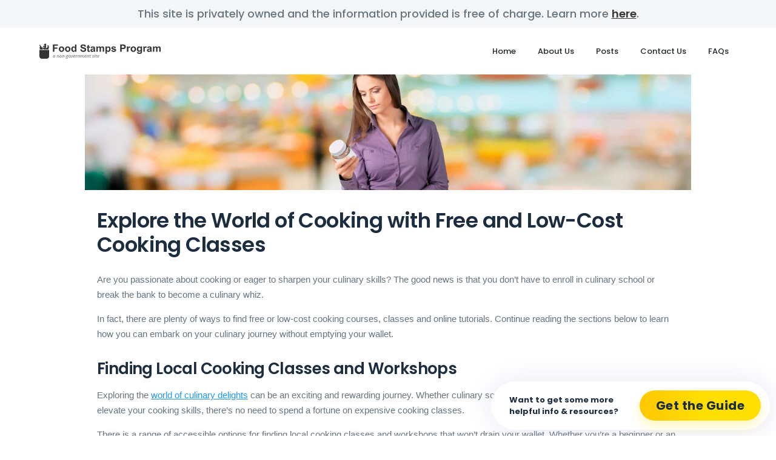

--- FILE ---
content_type: text/html; charset=UTF-8
request_url: https://foodstamps-program.com/explore-the-world-of-cooking-with-free-and-low-cost-cooking-classes/
body_size: 18605
content:
<!DOCTYPE html>
<html lang="en-US">
<head>
		<meta charset="UTF-8">
	<meta name="viewport" content="width=device-width, initial-scale=1, shrink-to-fit=no">
	<link rel="profile" href="http://gmpg.org/xfn/11">
	<meta name='robots' content='index, follow, max-image-preview:large, max-snippet:-1, max-video-preview:-1' />
	<style>img:is([sizes="auto" i], [sizes^="auto," i]) { contain-intrinsic-size: 3000px 1500px }</style>
	<link rel="preconnect" href="https://fonts.googleapis.com" crossorigin="anonymous"><link rel="preconnect" href="https://fonts.gstatic.com" crossorigin="anonymous">
	<!-- This site is optimized with the Yoast SEO plugin v26.4 - https://yoast.com/wordpress/plugins/seo/ -->
	<title>Explore the World of Cooking with Free and Low-Cost Cooking Classes - Food Stamps Program</title>
	<meta name="description" content="Culinary school isn&#039;t the only way to master the art of cooking! Get tips for finding free cooking classes and courses near you!" />
	<link rel="canonical" href="https://foodstamps-program.com/explore-the-world-of-cooking-with-free-and-low-cost-cooking-classes/" />
	<meta property="og:locale" content="en_US" />
	<meta property="og:type" content="article" />
	<meta property="og:title" content="Explore the World of Cooking with Free and Low-Cost Cooking Classes - Food Stamps Program" />
	<meta property="og:description" content="Culinary school isn&#039;t the only way to master the art of cooking! Get tips for finding free cooking classes and courses near you!" />
	<meta property="og:url" content="https://foodstamps-program.com/explore-the-world-of-cooking-with-free-and-low-cost-cooking-classes/" />
	<meta property="og:site_name" content="Food Stamps Program" />
	<meta property="article:published_time" content="2023-10-23T17:35:54+00:00" />
	<meta property="article:modified_time" content="2024-09-04T22:07:23+00:00" />
	<meta property="og:image" content="https://cdn.foodstamps-program.com/wp-content/uploads/sites/345/2023/10/shutterstock_582618685.jpg" />
	<meta property="og:image:width" content="1000" />
	<meta property="og:image:height" content="679" />
	<meta property="og:image:type" content="image/jpeg" />
	<meta name="twitter:card" content="summary_large_image" />
	<meta name="twitter:label1" content="Written by" />
	<meta name="twitter:data1" content="" />
	<meta name="twitter:label2" content="Est. reading time" />
	<meta name="twitter:data2" content="4 minutes" />
	<script type="application/ld+json" class="yoast-schema-graph">{"@context":"https://schema.org","@graph":[{"@type":"Article","@id":"https://foodstamps-program.com/explore-the-world-of-cooking-with-free-and-low-cost-cooking-classes/#article","isPartOf":{"@id":"https://foodstamps-program.com/explore-the-world-of-cooking-with-free-and-low-cost-cooking-classes/"},"author":{"name":"","@id":""},"headline":"Explore the World of Cooking with Free and Low-Cost Cooking Classes","datePublished":"2023-10-23T17:35:54+00:00","dateModified":"2024-09-04T22:07:23+00:00","mainEntityOfPage":{"@id":"https://foodstamps-program.com/explore-the-world-of-cooking-with-free-and-low-cost-cooking-classes/"},"wordCount":829,"publisher":{"@id":"https://foodstamps-program.com/#organization"},"image":{"@id":"https://foodstamps-program.com/explore-the-world-of-cooking-with-free-and-low-cost-cooking-classes/#primaryimage"},"thumbnailUrl":"https://cdn.foodstamps-program.com/wp-content/uploads/sites/345/2023/10/shutterstock_582618685.jpg","articleSection":["Posts"],"inLanguage":"en-US"},{"@type":"WebPage","@id":"https://foodstamps-program.com/explore-the-world-of-cooking-with-free-and-low-cost-cooking-classes/","url":"https://foodstamps-program.com/explore-the-world-of-cooking-with-free-and-low-cost-cooking-classes/","name":"Explore the World of Cooking with Free and Low-Cost Cooking Classes - Food Stamps Program","isPartOf":{"@id":"https://foodstamps-program.com/#website"},"primaryImageOfPage":{"@id":"https://foodstamps-program.com/explore-the-world-of-cooking-with-free-and-low-cost-cooking-classes/#primaryimage"},"image":{"@id":"https://foodstamps-program.com/explore-the-world-of-cooking-with-free-and-low-cost-cooking-classes/#primaryimage"},"thumbnailUrl":"https://cdn.foodstamps-program.com/wp-content/uploads/sites/345/2023/10/shutterstock_582618685.jpg","datePublished":"2023-10-23T17:35:54+00:00","dateModified":"2024-09-04T22:07:23+00:00","description":"Culinary school isn't the only way to master the art of cooking! Get tips for finding free cooking classes and courses near you!","breadcrumb":{"@id":"https://foodstamps-program.com/explore-the-world-of-cooking-with-free-and-low-cost-cooking-classes/#breadcrumb"},"inLanguage":"en-US","potentialAction":[{"@type":"ReadAction","target":["https://foodstamps-program.com/explore-the-world-of-cooking-with-free-and-low-cost-cooking-classes/"]}]},{"@type":"ImageObject","inLanguage":"en-US","@id":"https://foodstamps-program.com/explore-the-world-of-cooking-with-free-and-low-cost-cooking-classes/#primaryimage","url":"https://cdn.foodstamps-program.com/wp-content/uploads/sites/345/2023/10/shutterstock_582618685.jpg","contentUrl":"https://cdn.foodstamps-program.com/wp-content/uploads/sites/345/2023/10/shutterstock_582618685.jpg","width":1000,"height":679},{"@type":"BreadcrumbList","@id":"https://foodstamps-program.com/explore-the-world-of-cooking-with-free-and-low-cost-cooking-classes/#breadcrumb","itemListElement":[{"@type":"ListItem","position":1,"name":"Home","item":"https://foodstamps-program.com/"},{"@type":"ListItem","position":2,"name":"Posts","item":"https://foodstamps-program.com/category/posts/"},{"@type":"ListItem","position":3,"name":"Home","item":"https://foodstamps-program.com/"},{"@type":"ListItem","position":4,"name":"Explore the World of Cooking with Free and Low-Cost Cooking Classes"}]},{"@type":"WebSite","@id":"https://foodstamps-program.com/#website","url":"https://foodstamps-program.com/","name":"Food Stamps Program","description":"Food Stamps Program","publisher":{"@id":"https://foodstamps-program.com/#organization"},"potentialAction":[{"@type":"SearchAction","target":{"@type":"EntryPoint","urlTemplate":"https://foodstamps-program.com/?s={search_term_string}"},"query-input":{"@type":"PropertyValueSpecification","valueRequired":true,"valueName":"search_term_string"}}],"inLanguage":"en-US"},{"@type":"Organization","@id":"https://foodstamps-program.com/#organization","name":"Food Stamps Program","url":"https://foodstamps-program.com/","logo":{"@type":"ImageObject","inLanguage":"en-US","@id":"https://foodstamps-program.com/#/schema/logo/image/","url":"https://cdn.foodstamps-program.com/wp-content/uploads/sites/345/2023/09/FoodStamps-Program_logo_.svg","contentUrl":"https://cdn.foodstamps-program.com/wp-content/uploads/sites/345/2023/09/FoodStamps-Program_logo_.svg","caption":"Food Stamps Program"},"image":{"@id":"https://foodstamps-program.com/#/schema/logo/image/"}},{"@type":"Person","@id":"","url":"https://foodstamps-program.com/author/"}]}</script>
	<!-- / Yoast SEO plugin. -->


<link rel='dns-prefetch' href='//cdn.foodstamps-program.com' />
<link rel='dns-prefetch' href='//vector.techopg.com' />
<link rel='dns-prefetch' href='//foodstamps-program.com' />
<link rel='dns-prefetch' href='//fonts.googleapis.com' />
<link rel='dns-prefetch' href='//freemium-prod-assets.s3.amazonaws.com' />
<link rel="alternate" type="application/rss+xml" title="Food Stamps Program &raquo; Feed" href="https://foodstamps-program.com/feed/" />
<link rel="alternate" type="application/rss+xml" title="Food Stamps Program &raquo; Comments Feed" href="https://foodstamps-program.com/comments/feed/" />
<!-- foodstamps-program.com is managing ads with Advanced Ads --><script id="foods-ready">
			window.advanced_ads_ready=function(e,a){a=a||"complete";var d=function(e){return"interactive"===a?"loading"!==e:"complete"===e};d(document.readyState)?e():document.addEventListener("readystatechange",(function(a){d(a.target.readyState)&&e()}),{once:"interactive"===a})},window.advanced_ads_ready_queue=window.advanced_ads_ready_queue||[];		</script>
		<link rel='stylesheet' crossorigin='anonymous' id='gf-poppins-css' href='https://fonts.googleapis.com/css2?family=Poppins:wght@400;500;600;700&#038;display=swap' type='text/css' media='all' />
<style id='classic-theme-styles-inline-css' type='text/css'>
/*! This file is auto-generated */
.wp-block-button__link{color:#fff;background-color:#32373c;border-radius:9999px;box-shadow:none;text-decoration:none;padding:calc(.667em + 2px) calc(1.333em + 2px);font-size:1.125em}.wp-block-file__button{background:#32373c;color:#fff;text-decoration:none}
</style>
<style id='global-styles-inline-css' type='text/css'>
:root{--wp--preset--aspect-ratio--square: 1;--wp--preset--aspect-ratio--4-3: 4/3;--wp--preset--aspect-ratio--3-4: 3/4;--wp--preset--aspect-ratio--3-2: 3/2;--wp--preset--aspect-ratio--2-3: 2/3;--wp--preset--aspect-ratio--16-9: 16/9;--wp--preset--aspect-ratio--9-16: 9/16;--wp--preset--color--black: #000000;--wp--preset--color--cyan-bluish-gray: #abb8c3;--wp--preset--color--white: #ffffff;--wp--preset--color--pale-pink: #f78da7;--wp--preset--color--vivid-red: #cf2e2e;--wp--preset--color--luminous-vivid-orange: #ff6900;--wp--preset--color--luminous-vivid-amber: #fcb900;--wp--preset--color--light-green-cyan: #7bdcb5;--wp--preset--color--vivid-green-cyan: #00d084;--wp--preset--color--pale-cyan-blue: #8ed1fc;--wp--preset--color--vivid-cyan-blue: #0693e3;--wp--preset--color--vivid-purple: #9b51e0;--wp--preset--color--accent: var(--teal);--wp--preset--color--primary: var(--primary);--wp--preset--color--secondary: var(--secondary);--wp--preset--color--subtle-background: var(--light);--wp--preset--color--background: #ffffff;--wp--preset--gradient--vivid-cyan-blue-to-vivid-purple: linear-gradient(135deg,rgba(6,147,227,1) 0%,rgb(155,81,224) 100%);--wp--preset--gradient--light-green-cyan-to-vivid-green-cyan: linear-gradient(135deg,rgb(122,220,180) 0%,rgb(0,208,130) 100%);--wp--preset--gradient--luminous-vivid-amber-to-luminous-vivid-orange: linear-gradient(135deg,rgba(252,185,0,1) 0%,rgba(255,105,0,1) 100%);--wp--preset--gradient--luminous-vivid-orange-to-vivid-red: linear-gradient(135deg,rgba(255,105,0,1) 0%,rgb(207,46,46) 100%);--wp--preset--gradient--very-light-gray-to-cyan-bluish-gray: linear-gradient(135deg,rgb(238,238,238) 0%,rgb(169,184,195) 100%);--wp--preset--gradient--cool-to-warm-spectrum: linear-gradient(135deg,rgb(74,234,220) 0%,rgb(151,120,209) 20%,rgb(207,42,186) 40%,rgb(238,44,130) 60%,rgb(251,105,98) 80%,rgb(254,248,76) 100%);--wp--preset--gradient--blush-light-purple: linear-gradient(135deg,rgb(255,206,236) 0%,rgb(152,150,240) 100%);--wp--preset--gradient--blush-bordeaux: linear-gradient(135deg,rgb(254,205,165) 0%,rgb(254,45,45) 50%,rgb(107,0,62) 100%);--wp--preset--gradient--luminous-dusk: linear-gradient(135deg,rgb(255,203,112) 0%,rgb(199,81,192) 50%,rgb(65,88,208) 100%);--wp--preset--gradient--pale-ocean: linear-gradient(135deg,rgb(255,245,203) 0%,rgb(182,227,212) 50%,rgb(51,167,181) 100%);--wp--preset--gradient--electric-grass: linear-gradient(135deg,rgb(202,248,128) 0%,rgb(113,206,126) 100%);--wp--preset--gradient--midnight: linear-gradient(135deg,rgb(2,3,129) 0%,rgb(40,116,252) 100%);--wp--preset--font-size--small: 13px;--wp--preset--font-size--medium: 20px;--wp--preset--font-size--large: 36px;--wp--preset--font-size--x-large: 42px;--wp--preset--spacing--20: 0.44rem;--wp--preset--spacing--30: 0.67rem;--wp--preset--spacing--40: 1rem;--wp--preset--spacing--50: 1.5rem;--wp--preset--spacing--60: 2.25rem;--wp--preset--spacing--70: 3.38rem;--wp--preset--spacing--80: 5.06rem;--wp--preset--shadow--natural: 6px 6px 9px rgba(0, 0, 0, 0.2);--wp--preset--shadow--deep: 12px 12px 50px rgba(0, 0, 0, 0.4);--wp--preset--shadow--sharp: 6px 6px 0px rgba(0, 0, 0, 0.2);--wp--preset--shadow--outlined: 6px 6px 0px -3px rgba(255, 255, 255, 1), 6px 6px rgba(0, 0, 0, 1);--wp--preset--shadow--crisp: 6px 6px 0px rgba(0, 0, 0, 1);}:where(.is-layout-flex){gap: 0.5em;}:where(.is-layout-grid){gap: 0.5em;}body .is-layout-flex{display: flex;}.is-layout-flex{flex-wrap: wrap;align-items: center;}.is-layout-flex > :is(*, div){margin: 0;}body .is-layout-grid{display: grid;}.is-layout-grid > :is(*, div){margin: 0;}:where(.wp-block-columns.is-layout-flex){gap: 2em;}:where(.wp-block-columns.is-layout-grid){gap: 2em;}:where(.wp-block-post-template.is-layout-flex){gap: 1.25em;}:where(.wp-block-post-template.is-layout-grid){gap: 1.25em;}.has-black-color{color: var(--wp--preset--color--black) !important;}.has-cyan-bluish-gray-color{color: var(--wp--preset--color--cyan-bluish-gray) !important;}.has-white-color{color: var(--wp--preset--color--white) !important;}.has-pale-pink-color{color: var(--wp--preset--color--pale-pink) !important;}.has-vivid-red-color{color: var(--wp--preset--color--vivid-red) !important;}.has-luminous-vivid-orange-color{color: var(--wp--preset--color--luminous-vivid-orange) !important;}.has-luminous-vivid-amber-color{color: var(--wp--preset--color--luminous-vivid-amber) !important;}.has-light-green-cyan-color{color: var(--wp--preset--color--light-green-cyan) !important;}.has-vivid-green-cyan-color{color: var(--wp--preset--color--vivid-green-cyan) !important;}.has-pale-cyan-blue-color{color: var(--wp--preset--color--pale-cyan-blue) !important;}.has-vivid-cyan-blue-color{color: var(--wp--preset--color--vivid-cyan-blue) !important;}.has-vivid-purple-color{color: var(--wp--preset--color--vivid-purple) !important;}.has-black-background-color{background-color: var(--wp--preset--color--black) !important;}.has-cyan-bluish-gray-background-color{background-color: var(--wp--preset--color--cyan-bluish-gray) !important;}.has-white-background-color{background-color: var(--wp--preset--color--white) !important;}.has-pale-pink-background-color{background-color: var(--wp--preset--color--pale-pink) !important;}.has-vivid-red-background-color{background-color: var(--wp--preset--color--vivid-red) !important;}.has-luminous-vivid-orange-background-color{background-color: var(--wp--preset--color--luminous-vivid-orange) !important;}.has-luminous-vivid-amber-background-color{background-color: var(--wp--preset--color--luminous-vivid-amber) !important;}.has-light-green-cyan-background-color{background-color: var(--wp--preset--color--light-green-cyan) !important;}.has-vivid-green-cyan-background-color{background-color: var(--wp--preset--color--vivid-green-cyan) !important;}.has-pale-cyan-blue-background-color{background-color: var(--wp--preset--color--pale-cyan-blue) !important;}.has-vivid-cyan-blue-background-color{background-color: var(--wp--preset--color--vivid-cyan-blue) !important;}.has-vivid-purple-background-color{background-color: var(--wp--preset--color--vivid-purple) !important;}.has-black-border-color{border-color: var(--wp--preset--color--black) !important;}.has-cyan-bluish-gray-border-color{border-color: var(--wp--preset--color--cyan-bluish-gray) !important;}.has-white-border-color{border-color: var(--wp--preset--color--white) !important;}.has-pale-pink-border-color{border-color: var(--wp--preset--color--pale-pink) !important;}.has-vivid-red-border-color{border-color: var(--wp--preset--color--vivid-red) !important;}.has-luminous-vivid-orange-border-color{border-color: var(--wp--preset--color--luminous-vivid-orange) !important;}.has-luminous-vivid-amber-border-color{border-color: var(--wp--preset--color--luminous-vivid-amber) !important;}.has-light-green-cyan-border-color{border-color: var(--wp--preset--color--light-green-cyan) !important;}.has-vivid-green-cyan-border-color{border-color: var(--wp--preset--color--vivid-green-cyan) !important;}.has-pale-cyan-blue-border-color{border-color: var(--wp--preset--color--pale-cyan-blue) !important;}.has-vivid-cyan-blue-border-color{border-color: var(--wp--preset--color--vivid-cyan-blue) !important;}.has-vivid-purple-border-color{border-color: var(--wp--preset--color--vivid-purple) !important;}.has-vivid-cyan-blue-to-vivid-purple-gradient-background{background: var(--wp--preset--gradient--vivid-cyan-blue-to-vivid-purple) !important;}.has-light-green-cyan-to-vivid-green-cyan-gradient-background{background: var(--wp--preset--gradient--light-green-cyan-to-vivid-green-cyan) !important;}.has-luminous-vivid-amber-to-luminous-vivid-orange-gradient-background{background: var(--wp--preset--gradient--luminous-vivid-amber-to-luminous-vivid-orange) !important;}.has-luminous-vivid-orange-to-vivid-red-gradient-background{background: var(--wp--preset--gradient--luminous-vivid-orange-to-vivid-red) !important;}.has-very-light-gray-to-cyan-bluish-gray-gradient-background{background: var(--wp--preset--gradient--very-light-gray-to-cyan-bluish-gray) !important;}.has-cool-to-warm-spectrum-gradient-background{background: var(--wp--preset--gradient--cool-to-warm-spectrum) !important;}.has-blush-light-purple-gradient-background{background: var(--wp--preset--gradient--blush-light-purple) !important;}.has-blush-bordeaux-gradient-background{background: var(--wp--preset--gradient--blush-bordeaux) !important;}.has-luminous-dusk-gradient-background{background: var(--wp--preset--gradient--luminous-dusk) !important;}.has-pale-ocean-gradient-background{background: var(--wp--preset--gradient--pale-ocean) !important;}.has-electric-grass-gradient-background{background: var(--wp--preset--gradient--electric-grass) !important;}.has-midnight-gradient-background{background: var(--wp--preset--gradient--midnight) !important;}.has-small-font-size{font-size: var(--wp--preset--font-size--small) !important;}.has-medium-font-size{font-size: var(--wp--preset--font-size--medium) !important;}.has-large-font-size{font-size: var(--wp--preset--font-size--large) !important;}.has-x-large-font-size{font-size: var(--wp--preset--font-size--x-large) !important;}
:where(.wp-block-post-template.is-layout-flex){gap: 1.25em;}:where(.wp-block-post-template.is-layout-grid){gap: 1.25em;}
:where(.wp-block-columns.is-layout-flex){gap: 2em;}:where(.wp-block-columns.is-layout-grid){gap: 2em;}
:root :where(.wp-block-pullquote){font-size: 1.5em;line-height: 1.6;}
</style>
<style id='dominant-color-styles-inline-css' type='text/css'>
img[data-dominant-color]:not(.has-transparency) { background-color: var(--dominant-color); }
</style>
<link rel='stylesheet' id='Infinity-style-css' href='https://cdn.foodstamps-program.com/wp-content/themes/wp_infinity_theme/dist/assets/css/bundle.3890b681870a91355989.css?ver=0.0.1491' type='text/css' media='all' />
<style id='infinity-critical-inline-css' type='text/css'>
.refreshment-header{padding:.7rem 0;z-index:99}@media (min-width:768px){.refreshment-header{padding:2.1rem 0}}.refreshment-header__container{max-width:1904px!important;max-width:119rem!important}.refreshment-header__logo img{filter:grayscale(1);width:var(--header_logo_mobile_width,27.2px);width:var(--header_logo_mobile_width,1.7rem)}.page-template-refreshment-home-page .refreshment-header__logo img{max-width:384px;max-width:24rem}.page-template-refreshment-doge-landing-page .refreshment-header__logo img,.page-template-refreshment-guides-list-page .refreshment-header__logo img,.page-template-refreshment-image-title-landing-page .refreshment-header__logo img,.page-template-refreshment-landing-page .refreshment-header__logo img,.page-template-refreshment-sweepstakes-landing-page .refreshment-header__logo img{filter:brightness(0) invert(1);opacity:.6}.refreshment-image-title-landing--diabetes .refreshment-header__logo img{filter:brightness(0) saturate(100%) invert(51%) sepia(40%) saturate(694%) hue-rotate(121deg) brightness(95%) contrast(81%)}@media (min-width:576px){.refreshment-header__logo img{max-width:240px;max-width:15rem}}@media (min-width:768px){.refreshment-header__logo img{max-width:none;width:var(--header_logo_desktop_width,27.2px);width:var(--header_logo_desktop_width,1.7rem)}}.refreshment-header__logo.changed{filter:brightness(0) saturate(100%)}.refreshment-header__toggler{background-image:url(/wp-content/themes/wp_infinity_theme/dist/assets/images/refreshment/icon_close.svg);background-position:50%;background-repeat:no-repeat;padding:.25rem .5rem;filter:grayscale(1) brightness(0) saturate(100%)}.page-template-refreshment-landing-page .refreshment-header__toggler{filter:none}.page-template-refreshment-doge-landing-page .refreshment-header__toggler,.page-template-refreshment-guides-list-page .refreshment-header__toggler,.page-template-refreshment-image-title-landing-page .refreshment-header__toggler,.page-template-refreshment-sweepstakes-landing-page .refreshment-header__toggler{filter:brightness(0) invert(1)}.refreshment-image-title-landing--diabetes .refreshment-header__toggler{filter:brightness(0) saturate(100%) invert(51%) sepia(40%) saturate(694%) hue-rotate(121deg) brightness(95%) contrast(81%)}.refreshment-header__toggler.collapsed{background-image:url(/wp-content/themes/wp_infinity_theme/dist/assets/images/refreshment/icon_burger.svg)}.refreshment-header__toggler:focus{outline:none}.refreshment-header__nav .nav-item .nav-link{font-family:Poppins,system-ui,-apple-system,Segoe UI,Roboto,sans-serif;font-weight:500;font-style:normal;font-synthesis-weight:none;color:#21272a;font-size:20.8px;font-size:1.3rem;padding:1rem 2.4rem!important;text-decoration:none;text-transform:capitalize}@media (min-width:768px){.refreshment-header__nav .nav-item .nav-link{padding:.5rem 1.8rem!important}}.page-template-refreshment-doge-landing-page .refreshment-header__nav .nav-item .nav-link,.page-template-refreshment-image-title-landing-page .refreshment-header__nav .nav-item .nav-link,.page-template-refreshment-landing-page .refreshment-header__nav .nav-item .nav-link,.page-template-refreshment-sweepstakes-landing-page .refreshment-header__nav .nav-item .nav-link{color:hsla(0,0%,100%,.6);padding-top:0!important}.refreshment-image-title-landing--diabetes .refreshment-header__nav .nav-item .nav-link{color:rgba(47,159,141,.7);padding-top:0!important}.page-template-refreshment-guides-list-page .refreshment-header__nav .nav-item .nav-link{color:#fff}@media (min-width:768px){.page-template-refreshment-sweepstakes-landing-page .refreshment-header__nav .nav-item .nav-link{padding:3rem 1.8rem 0!important}}@media (min-width:768px){.refreshment-header__nav .nav-item .nav-link:hover{color:#95ecff}.refreshment-image-title-landing--diabetes .refreshment-header__nav .nav-item .nav-link:hover,.refreshment-landing--sweepstakes .refreshment-header__nav .nav-item .nav-link:hover{color:#c4ff95}.refreshment-landing--orange .refreshment-header__nav .nav-item .nav-link:hover,.theme-refreshment-orange .refreshment-header__nav .nav-item .nav-link:hover{color:#edffa3}.refreshment-landing--green .refreshment-header__nav .nav-item .nav-link:hover .theme-refreshment-stoneblue .refreshment-header__nav .nav-item .nav-link:hover,.refreshment-landing--stoneblue .refreshment-header__nav .nav-item .nav-link:hover,.theme-refreshment-green .refreshment-header__nav .nav-item .nav-link:hover{color:#95ffff}}@media (min-width:768px){.refreshment-header__nav .nav-item:first-child .nav-link{padding-left:0!important}}.refreshment-header__nav.changed{margin-left:auto!important}

.refreshment-page__container{max-width:1900.8px;max-width:118.8rem}@media (max-width:991.98px){.refreshment-page__container{padding-right:2.4rem;padding-left:2.4rem}}@media (max-width:991.98px){.page-template-refreshment-doge-landing-page .refreshment-page__container,.page-template-refreshment-sweepstakes-landing-page .refreshment-page__container{padding-right:1.7rem;padding-left:1.7rem}}.refreshment-page__container--big{max-width:2092.8px;max-width:130.8rem}.refreshment-page__container--small{max-width:1600px;max-width:100rem}@media (max-width:991.98px){.refreshment-page__container .row{margin-right:-2.4rem;margin-left:-2.4rem}}@media (max-width:991.98px){.refreshment-page__container .row [class^=col]{padding-right:2.4rem;padding-left:2.4rem}}@media (max-width:991.98px){.page-template-refreshment-doge-landing-page .refreshment-page__container .row,.page-template-refreshment-sweepstakes-landing-page .refreshment-page__container .row{margin-right:-1.7rem;margin-left:-1.7rem}}@media (max-width:991.98px){.page-template-refreshment-doge-landing-page .refreshment-page__container .row [class^=col],.page-template-refreshment-sweepstakes-landing-page .refreshment-page__container .row [class^=col]{padding-right:1.7rem;padding-left:1.7rem}}.refreshment-page__container .alignfull{text-align:center}.refreshment-page__section--gray{background:rgba(27,50,83,.03137254901960784)}@media (min-width:768px){.refreshment-page__section--bg-doge-wrapper{background-image:url(/wp-content/themes/wp_infinity_theme/dist/assets/images/refreshment/bg_doge.png);background-position:top;background-repeat:no-repeat;background-size:cover}}.refreshment-page__section--bg-doge-top{background-image:url(/wp-content/themes/wp_infinity_theme/dist/assets/images/refreshment/bg_doge.png);background-position:top;background-repeat:no-repeat;background-size:cover}@media (min-width:768px){.refreshment-page__section--bg-doge-top{background-image:none}}@media (min-width:768px){.refreshment-page__section--bg-doge-bottom{background-image:linear-gradient(transparent,#fff)}}.refreshment-page__section--sweepstakes{background:linear-gradient(90deg,#260055 1.63%,#650e67)}.refreshment-page__section--wave{inset:150px 0 0}@media (min-width:768px){.refreshment-page__section--wave{inset:90px 0 -70px 0}}.refreshment-page__section--wave img{height:100%;max-width:none;width:100%}.refreshment-page__section--posts{z-index:10}@media (min-width:992px){.refreshment-page__section--posts{margin-top:-5rem}}.refreshment-page__section__relative{z-index:5;padding-bottom:30%}@media (min-width:576px){.refreshment-page__section__relative{padding-bottom:20%}}@media (min-width:768px){.refreshment-page__section__relative{padding-bottom:10%}}@media (min-width:992px){.refreshment-page__section__relative{padding-bottom:7%}}.refreshment-page__section__title{font-family:Poppins,system-ui,-apple-system,Segoe UI,Roboto,sans-serif;font-weight:600;font-style:normal;font-synthesis-weight:none;font-size:38.4px;font-size:2.4rem;line-height:45.44px;line-height:2.84rem;padding-top:2rem}@media (min-width:768px){.refreshment-page__section__title{font-size:54.4px;font-size:3.4rem;line-height:59.84px;line-height:3.74rem;padding-top:0}}.refreshment-page__section__title__big{font-size:44.8px;font-size:2.8rem;line-height:62.72px;line-height:3.92rem}@media (min-width:768px){.refreshment-page__section__title__big{font-size:67.2px;font-size:4.2rem;line-height:92.8px;line-height:5.8rem}}.refreshment-page__section__title__big span{color:#95ecff!important}.refreshment-landing--sweepstakes .refreshment-page__section__title__big span,.theme-refreshment-sweepstakes .refreshment-page__section__title__big span{color:#c4ff95!important}.refreshment-landing--orange .refreshment-page__section__title__big span,.theme-refreshment-orange .refreshment-page__section__title__big span{color:#edffa3!important}.refreshment-landing--green .refreshment-page__section__title__big span .theme-refreshment-stoneblue .refreshment-page__section__title__big span,.refreshment-landing--stoneblue .refreshment-page__section__title__big span,.theme-refreshment-green .refreshment-page__section__title__big span{color:#95ffff!important}.refreshment-page__section__subtitle{font-family:Poppins,system-ui,-apple-system,Segoe UI,Roboto,sans-serif;font-weight:600;font-style:normal;font-synthesis-weight:none;color:#66757f;font-size:28.8px;font-size:1.8rem;letter-spacing:2px;line-height:43.52px;line-height:2.72rem}.refreshment-page__section__gradient{background:linear-gradient(180deg,#000d83,#000748)}.refreshment-landing--sweepstakes .refreshment-page__section__gradient,.refreshment-page__section__gradient--refreshment-sweepstakes{background:linear-gradient(180deg,#40008e,#260055 62.97%)}.refreshment-landing--orange .refreshment-page__section__gradient,.refreshment-page__section__gradient--refreshment-orange{background:#000}.refreshment-landing--green .refreshment-page__section__gradient,.refreshment-page__section__gradient--refreshment-green{background:linear-gradient(180deg,#064f17,#000f03)}.refreshment-landing--stoneblue .refreshment-page__section__gradient,.refreshment-page__section__gradient--refreshment-stoneblue{background:linear-gradient(180deg,#003a64,#002038)}.refreshment-page__section__span{font-family:Poppins,system-ui,-apple-system,Segoe UI,Roboto,sans-serif;font-weight:600;font-style:normal;font-synthesis-weight:none;color:#95ecff;font-size:28.8px;font-size:1.8rem;letter-spacing:2px;line-height:28.8px;line-height:1.8rem}.refreshment-landing--sweepstakes .refreshment-page__section__span,.theme-refreshment-sweepstakes .refreshment-page__section__span{color:#c4ff95}.refreshment-landing--orange .refreshment-page__section__span,.theme-refreshment-orange .refreshment-page__section__span{color:#edffa3}.refreshment-landing--green .refreshment-page__section__span,.refreshment-landing--stoneblue .refreshment-page__section__span,.theme-refreshment-green .refreshment-page__section__span,.theme-refreshment-stoneblue .refreshment-page__section__span{color:#95ffff}@media (min-width:768px){.refreshment-page__section__span{font-size:32px;font-size:2rem;line-height:32px;line-height:2rem}}.refreshment-page__section__text{font-family:Poppins,system-ui,-apple-system,Segoe UI,Roboto,sans-serif;font-weight:400;font-style:normal;font-synthesis-weight:none;color:#66757f;font-size:25.6px;font-size:1.6rem;line-height:32px;line-height:2rem;margin-bottom:2.4rem}.refreshment-page__section svg{height:auto;margin-bottom:-1px;width:100%}.refreshment-page__list{margin-bottom:0}@media (min-width:992px){.refreshment-page__list{margin-bottom:2.4rem}}.refreshment-page__list__check{font-family:Poppins,system-ui,-apple-system,Segoe UI,Roboto,sans-serif;font-weight:400;font-style:normal;font-synthesis-weight:none;margin-bottom:2.8rem;color:#66757f;font-size:25.6px;font-size:1.6rem;line-height:48px;line-height:3rem;padding-left:4rem}.refreshment-page__list__check .refreshment-page__icon{background-color:transparent!important;height:46.4px!important;height:2.9rem!important;left:0;margin-bottom:0!important;position:absolute;top:0;width:36.8px!important;width:2.3rem!important}.refreshment-landing--sweepstakes .refreshment-page__list__check .refreshment-page__icon,.theme-refreshment-sweepstakes .refreshment-page__list__check .refreshment-page__icon{filter:brightness(0) saturate(100%) invert(5%) sepia(68%) saturate(7498%) hue-rotate(287deg) brightness(96%) contrast(105%)}@media (min-width:768px){.refreshment-page__list__check{margin-bottom:2rem!important}}.refreshment-page__icon:not([data-icon=plus]):not([data-icon=minus]){background-color:#adf0ff;border-radius:.8rem;height:76.8px;height:4.8rem;margin-bottom:2.4rem;max-width:76.8px;max-width:4.8rem;width:76.8px;width:4.8rem;justify-content:center;align-items:center}.refreshment-landing--sweepstakes .refreshment-page__icon:not([data-icon=plus]):not([data-icon=minus]),.theme-refreshment-sweepstakes .refreshment-page__icon:not([data-icon=plus]):not([data-icon=minus]){background-color:#c4ff95}.refreshment-landing--orange .refreshment-page__icon:not([data-icon=plus]):not([data-icon=minus]),.theme-refreshment-orange .refreshment-page__icon:not([data-icon=plus]):not([data-icon=minus]){background-color:#f5ffd0}.refreshment-doge .refreshment-page__icon:not([data-icon=plus]):not([data-icon=minus]){background-color:#f3e5f5}.refreshment-section-8-landing .refreshment-page__icon:not([data-icon=plus]):not([data-icon=minus]){background-color:#fee;border-radius:50%}.refreshment-page__icon:not([data-icon=plus]):not([data-icon=minus]) svg{height:48px;height:3rem;margin-bottom:0;-o-object-fit:none;object-fit:none;width:54.4px;width:3.4rem}.refreshment-landing--sweepstakes:not(.refreshment-landing--sweepstakes--doge) .refreshment-page__icon:not([data-icon=plus]):not([data-icon=minus]) svg{filter:brightness(0) saturate(100%) invert(5%) sepia(68%) saturate(7498%) hue-rotate(287deg) brightness(96%) contrast(105%)}.refreshment-landing--orange .refreshment-page__icon:not([data-icon=plus]):not([data-icon=minus]) svg,.theme-refreshment-orange .refreshment-page__icon:not([data-icon=plus]):not([data-icon=minus]) svg{filter:brightness(0) saturate(100%) invert(15%) sepia(84%) saturate(3582%) hue-rotate(14deg) brightness(95%) contrast(101%)}.refreshment-landing--green .refreshment-page__icon:not([data-icon=plus]):not([data-icon=minus]) svg,.theme-refreshment-green .refreshment-page__icon:not([data-icon=plus]):not([data-icon=minus]) svg{filter:brightness(0) saturate(100%) invert(11%) sepia(66%) saturate(1414%) hue-rotate(105deg) brightness(99%) contrast(102%)}.refreshment-landing--stoneblue .refreshment-page__icon:not([data-icon=plus]):not([data-icon=minus]) svg,.theme-refreshment-stoneblue .refreshment-page__icon:not([data-icon=plus]):not([data-icon=minus]) svg{filter:brightness(0) saturate(100%) invert(13%) sepia(29%) saturate(7402%) hue-rotate(189deg) brightness(95%) contrast(101%)}#refreshment-section-more img{margin-bottom:-1px}.top-disclaimer{background-color:#f5f6f8}.top-disclaimer p{font-family:Poppins,system-ui,-apple-system,Segoe UI,Roboto,sans-serif;font-weight:500;font-style:normal;font-synthesis-weight:none;font-size:19.2px;font-size:1.2rem;padding:.4rem}@media (min-width:768px){.top-disclaimer p{font-size:28.8px;font-size:1.8rem;padding:.8rem}}.top-disclaimer p a{color:#383838;text-decoration:underline}.refreshment-infinity h1,.refreshment-infinity h2,.refreshment-infinity h3,.refreshment-infinity h4,.refreshment-infinity h5,.refreshment-infinity h6,.top-disclaimer p a,b{font-family:Poppins,system-ui,-apple-system,Segoe UI,Roboto,sans-serif;font-weight:600;font-style:normal;font-synthesis-weight:none}@media (min-width:992px){.refreshment-infinity h1,.refreshment-infinity h2,.refreshment-infinity h3,.refreshment-infinity h4,.refreshment-infinity h5,.refreshment-infinity h6{letter-spacing:-.6px}}.refreshment-infinity .h1,.refreshment-infinity h1{font-size:38.4px;font-size:2.4rem;line-height:46.08px;line-height:2.88rem}@media (min-width:992px){.refreshment-infinity .h1,.refreshment-infinity h1{font-size:54.4px;font-size:3.4rem;line-height:65.28px;line-height:4.08rem}}.refreshment-infinity .h2,.refreshment-infinity h2{font-size:35.2px;font-size:2.2rem;line-height:42.24px;line-height:2.64rem}@media (min-width:992px){.refreshment-infinity .h2,.refreshment-infinity h2{font-size:44.8px;font-size:2.8rem;line-height:53.76px;line-height:3.36rem;letter-spacing:1px}}.refreshment-infinity .h3,.refreshment-infinity h3:not(.refreshment-page__section__title){font-size:32px;font-size:2rem;line-height:38.4px;line-height:2.4rem}@media (min-width:992px){.refreshment-infinity .h3,.refreshment-infinity h3:not(.refreshment-page__section__title){font-size:41.6px;font-size:2.6rem;line-height:49.92px;line-height:3.12rem}}.refreshment-infinity .h4,.refreshment-infinity h4{font-size:28.8px;font-size:1.8rem;line-height:34.56px;line-height:2.16rem}@media (min-width:992px){.refreshment-infinity .h4,.refreshment-infinity h4{font-size:35.2px;font-size:2.2rem;line-height:42.24px;line-height:2.64rem;letter-spacing:0}}.refreshment-infinity ol,.refreshment-infinity p,.refreshment-infinity ul{color:#66757f}.refreshment-infinity .widget a:not(.btn){color:#66757f;text-decoration:none}.refreshment-infinity .widget_additional_resources_widget .p-4{border-radius:2rem;padding:2.5rem 2.5rem 1rem!important}.refreshment-infinity .shadow{box-shadow:0 16px 40px 0 rgba(169,174,224,.30196078431372547)!important}.refreshment-infinity .rounded{border-radius:2rem!important}.refreshment-infinity .btn{font-family:Poppins,system-ui,-apple-system,Segoe UI,Roboto,sans-serif;font-weight:700;font-style:normal;font-synthesis-weight:none;border-radius:9rem;font-size:25.6px;font-size:1.6rem;padding:1.5rem 4rem;text-transform:capitalize}.refreshment-infinity .btn-secondary:after{display:none}.refreshment-infinity .guide-download{border:1px solid #8dd7f8}.refreshment-infinity .guide-download .btn{background-image:url(/wp-content/themes/wp_infinity_theme/dist/assets/images/refreshment/icon_next.svg)}.refreshment-infinity .list li{font-weight:400;font-synthesis-weight:none}.refreshment-infinity .list li,.refreshment-infinity .list li:before{font-family:Poppins,system-ui,-apple-system,Segoe UI,Roboto,sans-serif;font-style:normal}.refreshment-infinity .list li:before{font-weight:700;font-synthesis-weight:none;color:#0016dd}.refreshment-infinity .list--tick li:before{background-image:url(/wp-content/themes/wp_infinity_theme/dist/assets/images/refreshment/icon_check.svg);background-position:center left 4.8px;background-position:center left .3rem;background-repeat:no-repeat;background-size:1.9rem;border:none;border-radius:unset;margin-bottom:2.8rem}.refreshment-home--sweepstakes .refreshment-infinity .list--tick li:before{background-image:url(/wp-content/themes/wp_infinity_theme/dist/assets/images/refreshment/icon_check_purple.svg)}@media (min-width:768px){.refreshment-infinity .list--tick li:before{margin-bottom:2rem}}.refreshment-infinity .article-card__title{line-height:44.8px;line-height:2.8rem;margin:1.5rem auto}.refreshment-infinity .article-card__excerpt{font-size:25.6px;font-size:1.6rem;line-height:43.52px;line-height:2.72rem;color:#66757f}.refreshment-infinity .latest-articles-section{background-color:#fff}.refreshment-infinity .alert{border-radius:2rem;padding:1.6rem 2.3rem}@media (min-width:992px){.refreshment-infinity .alert{margin:1rem 0 4.5rem}}.refreshment-infinity .alert--green{background:rgba(25,135,84,.05);border:1px solid #198754}.refreshment-infinity .alert--green p{color:#198754}.refreshment-infinity .alert--blue{background:rgba(13,110,253,.05);border:1px solid #0d6efd}.refreshment-infinity .alert--blue p{color:#0d6efd}.refreshment-infinity .alert p{font-size:25.6px;font-size:1.6rem}.refreshment-infinity .image-ads-block .item__wrapper{border-radius:2rem}.refreshment-infinity .image-ads-block .item__content{padding:2.5rem 2.3rem!important}.refreshment-infinity .image-ads-block .content__title{margin-bottom:2rem!important}.refreshment-infinity .image-ads-block .description{line-height:27px}.refreshment-infinity .image-ads-block .description__text{color:#66757f}.refreshment-infinity .pagination .page-item .page-link{font-family:Poppins,system-ui,-apple-system,Segoe UI,Roboto,sans-serif;font-weight:600;font-style:normal;font-synthesis-weight:none;background-color:#fff;border:1px solid #cfd4d9;color:#0016dd;height:60.8px;height:3.8rem;font-size:25.6px;font-size:1.6rem;min-width:inherit;padding:.5rem 1rem;text-decoration:none}.refreshment-infinity .pagination .page-item .page-link.prev{border-top-left-radius:32px;border-top-left-radius:2rem;border-bottom-left-radius:32px;border-bottom-left-radius:2rem;padding:.5rem 1.8rem}.refreshment-infinity .pagination .page-item .page-link.next{border-top-right-radius:32px;border-top-right-radius:2rem;border-bottom-right-radius:32px;border-bottom-right-radius:2rem;padding:.5rem 1.6rem}.refreshment-infinity .pagination .page-item.active .page-link:not(.next):not(.prev){background-color:#0016dd;color:#fff}

</style>
<script type="text/javascript" src="https://vector.techopg.com/vector.js?_=0.245.0" id="WP Vector Plugin-js" async="async" data-wp-strategy="async"></script>
<script type="text/javascript" src="https://cdn.foodstamps-program.com/wp-includes/js/jquery/jquery.min.js?ver=3.7.1" id="jquery-core-js"></script>
<script type="text/javascript" src="https://cdn.foodstamps-program.com/wp-includes/js/jquery/jquery-migrate.min.js?ver=3.4.1" id="jquery-migrate-js"></script>
<script type="text/javascript" id="advanced-ads-advanced-js-js-extra">
/* <![CDATA[ */
var advads_options = {"blog_id":"345","privacy":{"enabled":false,"state":"not_needed"}};
/* ]]> */
</script>
<script type="text/javascript" src="https://cdn.foodstamps-program.com/wp-content/plugins/advanced-ads/public/assets/js/advanced.min.js?ver=1.33.2" id="advanced-ads-advanced-js-js"></script>
<link rel="https://api.w.org/" href="https://foodstamps-program.com/wp-json/" /><link rel="alternate" title="JSON" type="application/json" href="https://foodstamps-program.com/wp-json/wp/v2/pages/9746" /><link rel="EditURI" type="application/rsd+xml" title="RSD" href="https://foodstamps-program.com/xmlrpc.php?rsd" />
<meta name="generator" content="WordPress 6.8.1" />
<link rel='shortlink' href='https://foodstamps-program.com/?p=9746' />
<link rel="alternate" title="oEmbed (JSON)" type="application/json+oembed" href="https://foodstamps-program.com/wp-json/oembed/1.0/embed?url=https%3A%2F%2Ffoodstamps-program.com%2Fexplore-the-world-of-cooking-with-free-and-low-cost-cooking-classes%2F" />
<link rel="alternate" title="oEmbed (XML)" type="text/xml+oembed" href="https://foodstamps-program.com/wp-json/oembed/1.0/embed?url=https%3A%2F%2Ffoodstamps-program.com%2Fexplore-the-world-of-cooking-with-free-and-low-cost-cooking-classes%2F&#038;format=xml" />
<meta name="generator" content="dominant-color-images 1.2.0">

<script type="text/plain" class="optanon-category-C0004" >
function push_session() {
	let sessionUUID = document.cookie.replace(/(?:(?:^|.*;\s*)uuid\s*\=\s*([^;]*).*$)|^.*$/, "$1");
	if ( sessionUUID && 'undefined' !== typeof setSessionId) {
		setSessionId(sessionUUID);
	}
}

( function( document, window ) {
	const script  = document.createElement( 'script' );
	script.type   = 'text/javascript';
	script.id     = 'push-notifications-opt';
	script.src    = 'https://trk-instructior.com/scripts/push/script/z0gr1nodx9?url=' + encodeURI( self.location.hostname );
	script.onload = function() {
		if( 'undefined' !== typeof push_init ) {
			push_init();
		}

		if( 'undefined' !== typeof push_session ) {
			push_session();
		}

		if( 'undefined' !== typeof push_subscribe ) {
			push_subscribe();
		}
	};
	document.getElementsByTagName( 'head' )[0].appendChild( script );
}( document, window ) );
</script>
<script type='text/javascript' charset='UTF-8' src='https://cdn.cookielaw.org/consent/f1f390bd-7bf4-4c74-b311-35254cf0863d/OtAutoBlock.js'></script><script type='text/javascript' charset='UTF-8' src='https://cdn.cookielaw.org/scripttemplates/otSDKStub.js' data-domain-script='f1f390bd-7bf4-4c74-b311-35254cf0863d'></script><script type='text/javascript'> function OptanonWrapper() { } </script>	<!-- Google Tag Manager -->
	<script>(function(w,d,s,l,i){w[l]=w[l]||[];w[l].push({'gtm.start':
		new Date().getTime(),event:'gtm.js'});var f=d.getElementsByTagName(s)[0],
		j=d.createElement(s),dl=l!='dataLayer'?'&l='+l:'';j.async=true;j.src=
		'https://www.googletagmanager.com/gtm.js?id='+i+dl;f.parentNode.insertBefore(j,f);
		})(window,document,'script','dataLayer','GTM-5ZD4DVT');
	</script>
	<!-- End Google Tag Manager -->
	<meta name="generator" content="performance-lab 4.0.0; plugins: dominant-color-images, webp-uploads">
<meta name="generator" content="webp-uploads 2.6.0">
<script type="text/javascript">
		var advadsCfpQueue = [];
		var advadsCfpAd = function( adID ){
			if ( 'undefined' == typeof advadsProCfp ) { advadsCfpQueue.push( adID ) } else { advadsProCfp.addElement( adID ) }
		};
		</script>
		<meta name="mobile-web-app-capable" content="yes">
<meta name="apple-mobile-web-app-capable" content="yes">
<meta name="apple-mobile-web-app-title" content="Food Stamps Program - Food Stamps Program">
<style>:root {--header_logo_desktop_width: 200px;--header_logo_mobile_width: 170px;--footer_logo_desktop_width: 190px;--footer_logo_mobile_width: 170px;} </style><style type="text/css">.broken_link, a.broken_link {
	text-decoration: line-through;
}</style><link rel="icon" href="https://cdn.foodstamps-program.com/wp-content/uploads/sites/345/2020/03/foodstampsassistance_favicon.png" sizes="32x32" />
<link rel="icon" href="https://cdn.foodstamps-program.com/wp-content/uploads/sites/345/2020/03/foodstampsassistance_favicon.png" sizes="192x192" />
<link rel="apple-touch-icon" href="https://cdn.foodstamps-program.com/wp-content/uploads/sites/345/2020/03/foodstampsassistance_favicon.png" />
<meta name="msapplication-TileImage" content="https://cdn.foodstamps-program.com/wp-content/uploads/sites/345/2020/03/foodstampsassistance_favicon.png" />
		<style type="text/css" id="wp-custom-css">
			html, .page-id-10387 {
    height: 100% !important;
}		</style>
		</head>
<body class="wp-singular page-template page-template-page-templates page-template-refreshment-post-page page-template-page-templatesrefreshment-post-page-php page page-id-9746 wp-custom-logo wp-embed-responsive wp-theme-wp_infinity_theme vertical-affiliate theme-default aa-prefix-foods-" itemscope itemtype="http://schema.org/WebSite">
	<!-- Google Tag Manager (noscript) -->
    <noscript>
      <iframe src="https://www.googletagmanager.com/ns.html?id=GTM-5ZD4DVT" height="0" width="0" style="display:none;visibility:hidden"></iframe>
    </noscript>
    <!-- End Google Tag Manager (noscript) -->


<div class="wrapper refreshment-infinity" id="refreshment-articles-wrapper">
	<div id="op-compliance-plugin-top-disclaimer" class="top-disclaimer text-center post-slide-hide"><p class="mb-0">This site is privately owned and the information provided is free of charge. Learn more <a href="/about-us/" target="_blank">here</a>.</p></div><header class="refreshment-header remove-background-color mb-0 text-nowrap position-relative">
	<nav id="main-nav" class="navbar navbar-expand-md mb-0 text-nowrap p-0" aria-labelledby="main-nav-label">
		<div class="container refreshment-header__container mb-0 text-nowrap">
			<div class="refreshment-header__logo py-2 pl-4 pl-md-2 pr-2 post-slide-show post-slide-change pr-md-4">
				<a href="https://foodstamps-program.com/" class="site-header__custom-logo-link custom-logo-link" rel="home"><img src="https://cdn.foodstamps-program.com/wp-content/uploads/sites/345/2023/09/FoodStamps-Program_logo_.svg" class="site-header__custom-logo custom-logo" alt="Food Stamps Program" decoding="async" /></a>			</div>
							<div class="d-none d-sm-flex d-md-none">
					<div class="">
		<object>
			<a href="" class="infinity-button__gradient infinity-button__gradient--small text-center text-decoration-none d-inline-block">Get The Guide</a>
		</object>
	</div>				</div>
				
			<button class="refreshment-header__toggler navbar-toggler collapsed post-slide-hide"
				type="button"
				data-toggle="collapse"
				data-target="#navbarNavDropdown"
				aria-controls="navbarNavDropdown"
				aria-expanded="false"
				aria-label="Toggle navigation">
				<span class="navbar-toggler-icon icon"></span>
			</button>
			<div id="navbarNavDropdown" class="collapse navbar-collapse post-slide-hide"><ul id="menu-new-primary" class="refreshment-header__nav navbar-nav ml-auto"><li itemscope="itemscope" itemtype="https://www.schema.org/SiteNavigationElement" id="menu-item-9454" class="menu-item menu-item-type-post_type menu-item-object-page menu-item-home menu-item-9454 nav-item"><a title="Home" href="https://foodstamps-program.com/" class="nav-link">Home</a></li>
<li itemscope="itemscope" itemtype="https://www.schema.org/SiteNavigationElement" id="menu-item-9455" class="menu-item menu-item-type-post_type menu-item-object-page menu-item-9455 nav-item"><a title="About Us" href="https://foodstamps-program.com/about-us/" class="nav-link">About Us</a></li>
<li itemscope="itemscope" itemtype="https://www.schema.org/SiteNavigationElement" id="menu-item-9457" class="menu-item menu-item-type-post_type menu-item-object-page menu-item-9457 nav-item"><a title="Posts" href="https://foodstamps-program.com/posts/" class="nav-link">Posts</a></li>
<li itemscope="itemscope" itemtype="https://www.schema.org/SiteNavigationElement" id="menu-item-10448" class="menu-item menu-item-type-custom menu-item-object-custom menu-item-10448 nav-item"><a title="Contact Us" href="https://foodstamps-program.com/contact-us/?refSite=foodstamps-program.com" class="nav-link">Contact Us</a></li>
<li itemscope="itemscope" itemtype="https://www.schema.org/SiteNavigationElement" id="menu-item-10455" class="menu-item menu-item-type-custom menu-item-object-custom menu-item-10455 nav-item"><a title="FAQs" href="https://foodstamps-program.com/faqs/" class="nav-link">FAQs</a></li>
</ul></div>
		</div>
	</nav>
</header>

	<section class="section">
		<div class="container refreshment-page__container">
			<main id="main">
				
<article class="post-9746 page type-page status-publish has-post-thumbnail hentry category-posts" id="post-9746">
	
<header class="entry-header">

	<div class="alignfull">
		<picture>
			<source srcset="https://cdn.foodstamps-program.com/wp-content/uploads/sites/345/2020/10/02-Tips-for-Reading-a-Food-Label-scaled.jpg 1x, https://cdn.foodstamps-program.com/wp-content/uploads/sites/345/2020/10/02-Tips-for-Reading-a-Food-Label-scaled.jpg 2x" media="(min-width: 680px)" />
			<img src="https://cdn.foodstamps-program.com/wp-content/uploads/sites/345/2020/10/02-Tips-for-Reading-a-Food-Label-350x197-1.jpg" alt="Explore the World of Cooking with Free and Low-Cost Cooking Classes" width="1000"  height="550" style="background-color: #a09086;"/>

		</picture>
	</div>

</header><!-- .entry-header -->

	<div class="entry-content py-5">

		<div class="row">

				<div class="col-md-10 offset-md-1">

					<h1 class="entry-title">Explore the World of Cooking with Free and Low-Cost Cooking Classes</h1>
<p>Are you passionate about cooking or eager to sharpen your culinary skills? The good news is that you don&#8217;t have to enroll in culinary school or break the bank to become a culinary whiz. </p>



<p>In fact, there are plenty of ways to find free or low-cost cooking courses, classes and online tutorials. Continue reading the sections below to learn how you can embark on your culinary journey without emptying your wallet.</p>



<h3 class="wp-block-heading">Finding Local Cooking Classes and Workshops</h3>



<p>Exploring the <a href="https://foodstamps-program.com/flavorful-globetrotting-on-a-budget-mastering-ethnic-cuisine-without-breaking-the-bank/">world of culinary delights</a> can be an exciting and rewarding journey. Whether culinary school is calling your name or you simply want to elevate your cooking skills, there&#8217;s no need to spend a fortune on expensive cooking classes. </p>



<p>There is a range of accessible options for finding local cooking classes and workshops that won&#8217;t drain your wallet. Whether you&#8217;re a beginner or an experienced home cook, these resources can help you discover local opportunities to expand your culinary horizons.</p>



<h4 class="wp-block-heading">Community Centers and Libraries</h4>



<p>Many community centers and local libraries offer cooking classes at affordable prices or even for free. These classes often cover various cuisines and skill levels, making them accessible to everyone. For example, <a href="https://www.cityharvest.org/nutrition-programs/" target="_blank" rel="noreferrer noopener">City Harvest</a> is an organization operating throughout New York City offering free classes and workshops. The organization partners with community centers and agencies in all five boroughs.</p>



<h4 class="wp-block-heading">Culinary Schools and Colleges</h4>



<p>Some culinary schools and colleges offer workshops or short courses to the public. These classes can provide you with hands-on experience and professional guidance without the hefty tuition fees. The Culinary Institute of America offers plenty of free videos online so you can learn everything from chopping and dicing to stir frying. Check out their resources <a href="https://www.ciachef.edu/online-resources/" target="_blank" rel="noreferrer noopener">here</a>!</p>



<h4 class="wp-block-heading">Cooking Meetup Groups</h4>



<p>Joining cooking meetup groups in your area is a great way to connect with fellow food enthusiasts. These groups often organize cooking sessions, potlucks, and culinary events, allowing you to learn and share your cooking experiences.</p>



<h4 class="wp-block-heading">Local Food Festivals and Events</h4>



<p>Keep an eye out for local food festivals and events. Many of these gatherings include cooking demonstrations and workshops that can be both entertaining and informative.</p>



<h4 class="wp-block-heading">Volunteer at Cooking Events</h4>



<p>Some charitable organizations and food banks offer cooking classes as part of their community outreach programs. Volunteering at these events can give you valuable culinary experience while giving back to the community.</p>



<h3 class="wp-block-heading">Online Resources for Culinary Skills</h3>



<p>The internet is a treasure trove of culinary knowledge, and there are numerous free and low-cost resources available to help you develop your cooking skills from the comfort of your own kitchen.</p>



<h4 class="wp-block-heading">YouTube Cooking Channels</h4>



<p>YouTube is home to countless cooking channels hosted by both amateur and professional chefs. You can find tutorials on virtually any dish or cooking technique. It&#8217;s a visual and interactive way to learn at your own pace.</p>



<h4 class="wp-block-heading">Cooking Websites and Blogs</h4>



<p>There are countless cooking websites and blogs dedicated to sharing recipes, cooking tips, and techniques. Many of these resources are free and offer step-by-step instructions, making it easy for beginners to follow along.</p>



<h4 class="wp-block-heading">Online Cooking Courses</h4>



<p>Several websites offer affordable online cooking courses that cater to various skill levels. Unilever Food Solutions offers an <a href="https://www.unileverfoodsolutions.us/chef-training/academy/chef-course.html" target="_blank" rel="noreferrer noopener">entire library of free online courses</a> filmed by top chefs around the world. Just register on their site to access the library &#8211; all free of charge!</p>



<p>Other platforms like Udemy, Coursera, and Skillshare host courses taught by culinary experts, allowing you to learn at your own pace.</p>



<h4 class="wp-block-heading">Cooking Apps</h4>



<p>Mobile apps like Tasty, Yummly, and Kitchen Stories provide access to a vast collection of recipes and instructional videos. These apps often feature user-friendly interfaces and interactive features to enhance your learning experience.</p>



<h4 class="wp-block-heading">Social Media and Food Communities</h4>



<p>Join food-related groups and communities on social media platforms like Facebook and Reddit. These spaces are excellent for sharing your culinary journey, getting feedback, and discovering new recipes and techniques.</p>



<h3 class="wp-block-heading">Other Helpful Tips</h3>



<ul class="wp-block-list">
<li><strong>Cooking Books:</strong> Don&#8217;t underestimate the power of cookbooks. Your local library is a great resource for borrowing a variety of cookbooks, allowing you to explore different cuisines and cooking styles.</li>
</ul>



<ul class="wp-block-list">
<li><strong>Practice, Practice, Practice:</strong> The key to becoming a proficient cook is practice. Experiment with <a href="https://foodstamps-program.com/plant-powered-penny-pinching-tasty-twists-for-budget-friendly-plant-based-eating/">new recipes,</a> ingredients, and techniques regularly. Don&#8217;t be afraid to make mistakes; they&#8217;re a natural part of the learning process.</li>
</ul>



<ul class="wp-block-list">
<li><strong>Online Forums and Q&amp;A Sites:</strong> Websites like Stack Exchange and Reddit&#8217;s r/Cooking are great places to ask questions, seek advice, and learn from experienced cooks.</li>
</ul>



<p>In conclusion, pursuing your passion for cooking doesn&#8217;t have to strain your budget. With a little research and the plethora of resources available online, you can often find free and low-cost cooking classes, workshops, and tutorials that will help you become a culinary expert in no time.&nbsp;</p>



<p>So put on your apron, grab your utensils, and get ready to embark on a delicious culinary adventure without breaking the bank! Happy cooking!</p>

				</div>

		</div>

	</div><!-- .entry-content -->

	<footer class="entry-footer">

		
	</footer><!-- .entry-footer -->
</article><!-- #post-## -->
			</main><!-- #main -->
		</div>
	</section>
		<section id="latest-articles-section" class="latest-articles-section post-slide-hide">
		<div class="container">
			<div class="row">
				<header class="col-12">
					<h2 class="latest-articles-section__title">Latest Articles</h2>
				</header>
									<div class="article-card col-12 col-sm-6 col-lg-4">
						
<div class="article-card__thumbnail">
	<a href="https://foodstamps-program.com/snap-and-taxes-things-to-know-as-a-recipient/">
		<picture>
			<source
				srcset="
					https://cdn.foodstamps-program.com/wp-content/uploads/sites/345/2026/01/shutterstock_2611650811-350x197.jpg 330w,
					https://cdn.foodstamps-program.com/wp-content/uploads/sites/345/2026/01/shutterstock_2611650811-530x298.jpg 530w,
					https://cdn.foodstamps-program.com/wp-content/uploads/sites/345/2026/01/shutterstock_2611650811-350x197.jpg 350w"
				sizes="
					(max-width: 375px) 330px,
					(max-width: 576px) 530px,
					(max-width: 991px) 330px,
					(min-width: 992px) 350px"
			/>
			
				<img src="https://cdn.foodstamps-program.com/wp-content/uploads/sites/345/2026/01/shutterstock_2611650811-350x197.jpg" alt="SNAP and Taxes: Things to Know as a Recipient" width="1000"  height="679" loading="lazy" style="background-color: #a09086;min-height:197px;"/>

			
		</picture>
	</a>
</div>

<a href="https://foodstamps-program.com/snap-and-taxes-things-to-know-as-a-recipient/" class="text-decoration-none">
	<h4 class="article-card__title">SNAP and Taxes: Things to Know as a Recipient</h4>
</a>

<div class="article-card__excerpt">
	Explore the World of Cooking with Free and Low-Cost Cooking Classes For many SNAP recipients, tax season raises questions: Does ... <a class="infinity-read-more-link understrap-read-more-link" href="https://foodstamps-program.com/snap-and-taxes-things-to-know-as-a-recipient/">Read More</a></div>
					</div>
										<div class="article-card col-12 col-sm-6 col-lg-4">
						
<div class="article-card__thumbnail">
	<a href="https://foodstamps-program.com/snap-whats-changed/">
		<picture>
			<source
				srcset="
					https://cdn.foodstamps-program.com/wp-content/uploads/sites/345/2026/01/shutterstock_2432127561-350x197.jpg 330w,
					https://cdn.foodstamps-program.com/wp-content/uploads/sites/345/2026/01/shutterstock_2432127561-530x298.jpg 530w,
					https://cdn.foodstamps-program.com/wp-content/uploads/sites/345/2026/01/shutterstock_2432127561-350x197.jpg 350w"
				sizes="
					(max-width: 375px) 330px,
					(max-width: 576px) 530px,
					(max-width: 991px) 330px,
					(min-width: 992px) 350px"
			/>
			
				<img src="https://cdn.foodstamps-program.com/wp-content/uploads/sites/345/2026/01/shutterstock_2432127561-350x197.jpg" alt="SNAP in 2026: What’s Changed, What’s New, and What You Should Know" width="1000"  height="679" loading="lazy" style="background-color: #a09086;min-height:197px;"/>

			
		</picture>
	</a>
</div>

<a href="https://foodstamps-program.com/snap-whats-changed/" class="text-decoration-none">
	<h4 class="article-card__title">SNAP in 2026: What’s Changed, What’s New, and What You Should Know</h4>
</a>

<div class="article-card__excerpt">
	Explore the World of Cooking with Free and Low-Cost Cooking Classes The Supplemental Nutrition Assistance Program (SNAP) — often called ... <a class="infinity-read-more-link understrap-read-more-link" href="https://foodstamps-program.com/snap-whats-changed/">Read More</a></div>
					</div>
										<div class="article-card col-12 col-sm-6 col-lg-4">
						
<div class="article-card__thumbnail">
	<a href="https://foodstamps-program.com/when-you-live-in-a-food-desert/">
		<picture>
			<source
				srcset="
					https://cdn.foodstamps-program.com/wp-content/uploads/sites/345/2025/11/shutterstock_1626528019-350x197.jpg 330w,
					https://cdn.foodstamps-program.com/wp-content/uploads/sites/345/2025/11/shutterstock_1626528019-530x298.jpg 530w,
					https://cdn.foodstamps-program.com/wp-content/uploads/sites/345/2025/11/shutterstock_1626528019-350x197.jpg 350w"
				sizes="
					(max-width: 375px) 330px,
					(max-width: 576px) 530px,
					(max-width: 991px) 330px,
					(min-width: 992px) 350px"
			/>
			
				<img src="https://cdn.foodstamps-program.com/wp-content/uploads/sites/345/2025/11/shutterstock_1626528019-350x197.jpg" alt="When You Live in a Food Desert: Getting Creative with SNAP Resources " width="1000"  height="679" loading="lazy" style="background-color: #a09086;min-height:197px;"/>

			
		</picture>
	</a>
</div>

<a href="https://foodstamps-program.com/when-you-live-in-a-food-desert/" class="text-decoration-none">
	<h4 class="article-card__title">When You Live in a Food Desert: Getting Creative with SNAP Resources </h4>
</a>

<div class="article-card__excerpt">
	Explore the World of Cooking with Free and Low-Cost Cooking Classes You walk into the nearest store, and the shelves ... <a class="infinity-read-more-link understrap-read-more-link" href="https://foodstamps-program.com/when-you-live-in-a-food-desert/">Read More</a></div>
					</div>
								</div>
		</div>
	</section>
	
<section id="refreshment-section-more" class="section refreshment-page__section post-slide-hide">
	<svg width="1440" height="234" viewBox="0 0 1440 234" fill="none" xmlns="http://www.w3.org/2000/svg">
<g clip-path="url(#clip0_512_6159)">
<path fill-rule="evenodd" clip-rule="evenodd" d="M9.0778e-06 130.653L0 234.49L1440 234.491L1440 157.542C1217.88 240.484 941.105 269.03 639.315 129.438C431.774 33.4409 197.365 46.0787 9.0778e-06 130.653Z" fill="url(#paint0_linear_512_6159)"/>
</g>
<defs>
<linearGradient id="paint0_linear_512_6159" x1="720" y1="234.491" x2="720" y2="23.7523" gradientUnits="userSpaceOnUse">
<stop stop-color="#010D83"/>
<stop offset="1" stop-color="#07159B"/>
</linearGradient>
<clipPath id="clip0_512_6159">
<rect width="1440" height="234" fill="white"/>
</clipPath>
</defs>
</svg>	<div class="section refreshment-page__section__gradient refreshment-page__section__gradient--default py-5">
		<div class="container text-center py-4 py-md-5">
			<div class="py-3 py-md-5 px-2 px-md-0">
				<span class="refreshment-page__section__span mb-4 text-uppercase d-block">Want to learn More?</span>
				<h3 class="refreshment-page__section__title refreshment-page__section__title__big text-white">Our <span>FREE guide</span> provides helpful information about how to apply for benefits</h3>
				<div class="">
		<object>
			<a href="https://foodstamps-program.com/get-started/" class="infinity-button__gradient text-center text-decoration-none d-inline-block">Go to the Guide</a>
		</object>
	</div>			</div>
		</div>
	</div>
</section>
</div><!-- #refresh-articles-wrapper -->

	<div class="refreshment-affix p-0 p-sm-3">
		<div class="refreshment-affix__content bg-white py-4 px-5">
			<div class="row align-items-center">
				<div class="col-6 pr-0 pl-0 pl-md-4">
					<p class="refreshment-affix__text mb-0">Want to get some more helpful info & resources?</p>
				</div>
				<div class="col-6 pr-0">
					<div class="">
		<object>
			<a href="https://foodstamps-program.com/get-started/" class="infinity-button__gradient refreshment-button__gradient--small p-2 px-md-4 py-4 w-100 text-center text-decoration-none d-inline-block">Get the Guide</a>
		</object>
	</div>				</div>
			</div>
		</div>
	</div>
	  <section id="upper-footer-block" class="upper-footer-block d-none post-slide-show">
	<div class="upper-footer-block__inner">
	  <div class="container">
		<div class="upper-footer-block__text">
			<p>Want to learn about who we are? Please visit our <a href="/about-us">About Us</a>. You will receive your free guide as soon as you provide your email address. You are not required to participate in our survey, answer questions and no purchase is needed in order to get your free guide. We aren’t owned, operated or endorsed by any government agency.</p><p><b>Note:</b> You may be contacted about Medicare plan options, including by one of our licensed partners. <b>We do not offer every plan available in your area. Any information we provide is limited to those plans we do offer in your area. Please contact <a href="https://www.medicare.gov/" target="_blank">Medicare.gov</a> or 1-800-MEDICARE to get information on all of your options. See our <a href="/accessibility-and-non-discrimination-notice/" target="_blank">Accessibility & Non-Discrimination Notice.</a></b></p>		</div>
	  </div>
	</div>
  </section>
<footer id="refreshment-footer" class="refreshment-footer refreshment-footer-- py-5">
	<div class="container refreshment-footer__container py-2">
		<div class="row">
			<div class="col-md-3">
				<div class="refreshment-footer__logo text-center text-md-left pt-0 pt-md-4 pb-5 pb-md-0">
											<a href="https://foodstamps-program.com" title="Food Stamps Program">
							<img class="site-footer__logo" src="https://cdn.foodstamps-program.com/wp-content/uploads/sites/345/2023/09/FoodStamps-Program_logo_footer_.svg" alt="Food Stamps Program" loading="lazy" />
						</a><!-- .footer__logo -->
									</div>
			</div>
			<div class="col-md-8 offset-md-1">
				<div class="menu-secondary-container"><ul id="secondary-menu" class="list-unstyled refreshment-footer__menu mb-0 pt-5 pt-md-3 pb-4 pb-md-5"><li itemscope="itemscope" itemtype="https://www.schema.org/SiteNavigationElement" id="menu-item-757" class="menu-item menu-item-type-post_type menu-item-object-page menu-item-757 nav-item"><a title="Terms &#038; Conditions" href="https://foodstamps-program.com/tc/" class="nav-link">Terms &#038; Conditions</a></li>
<li itemscope="itemscope" itemtype="https://www.schema.org/SiteNavigationElement" id="menu-item-758" class="menu-item menu-item-type-post_type menu-item-object-page menu-item-758 nav-item"><a title="Privacy Policy" href="https://foodstamps-program.com/privacy/" class="nav-link">Privacy Policy</a></li>
<li itemscope="itemscope" itemtype="https://www.schema.org/SiteNavigationElement" id="menu-item-9386" class="menu-item menu-item-type-custom menu-item-object-custom menu-item-9386 nav-item"><a title="Unsubscribe" href="https://foodstamps-program.com/unsubscribe/?refSite=foodstamps-program.com" class="nav-link">Unsubscribe</a></li>
<li itemscope="itemscope" itemtype="https://www.schema.org/SiteNavigationElement" id="menu-item-10164" class="menu-item menu-item-type-post_type menu-item-object-page menu-item-10164 nav-item"><a title="Cookie Choices" href="https://foodstamps-program.com/cookies/" class="nav-link">Cookie Choices</a></li>
<li itemscope="itemscope" itemtype="https://www.schema.org/SiteNavigationElement" id="menu-item-10422" class="menu-item menu-item-type-post_type menu-item-object-page menu-item-10422 nav-item"><a title="Accessibility &#038; Non-Discrimination Notice" href="https://foodstamps-program.com/accessibility-and-non-discrimination-notice/" class="nav-link">Accessibility &#038; Non-Discrimination Notice</a></li>
<li itemscope="itemscope" itemtype="https://www.schema.org/SiteNavigationElement" id="menu-item-10429" class="menu-item menu-item-type-custom menu-item-object-custom menu-item-10429 nav-item"><a title="Marketing Partners" href="https://foodstamps-program.com/marketing-partners/?refSite=foodstamps-program.com" class="nav-link">Marketing Partners</a></li>
<li itemscope="itemscope" itemtype="https://www.schema.org/SiteNavigationElement" id="menu-item-10431" class="menu-item menu-item-type-custom menu-item-object-custom menu-item-10431 nav-item"><a title="E-SIGN" href="https://foodstamps-program.com/e-sign/?refSite=foodstamps-program.com" class="nav-link">E-SIGN</a></li>
<li itemscope="itemscope" itemtype="https://www.schema.org/SiteNavigationElement" id="menu-item-10447" class="menu-item menu-item-type-custom menu-item-object-custom menu-item-10447 nav-item"><a title="Contact Us" href="https://foodstamps-program.com/contact-us/?refSite=foodstamps-program.com" class="nav-link">Contact Us</a></li>
<li itemscope="itemscope" itemtype="https://www.schema.org/SiteNavigationElement" id="menu-item-10451" class="menu-item menu-item-type-custom menu-item-object-custom menu-item-10451 nav-item"><a title="Privacy Rights Request" href="https://foodstamps-program.com/california-privacy-request/?refSite=foodstamps-program.com" class="nav-link">Privacy Rights Request</a></li>
<li itemscope="itemscope" itemtype="https://www.schema.org/SiteNavigationElement" id="menu-item-10454" class="menu-item menu-item-type-custom menu-item-object-custom menu-item-10454 nav-item"><a title="Do Not Sell Or Share My Personal Information" href="https://foodstamps-program.com/do-not-sell-my-information/?refSite=foodstamps-program.com" class="nav-link">Do Not Sell Or Share My Personal Information</a></li>
</ul></div>			</div>
			<div class="col-12 text-center">
				<div class="refreshment-footer__copyright pt-5">
					Food Stamps Program &#169 2026. All rights reserved.				</div>
			</div>
		</div>
	</div>
</footer>
<script type="speculationrules">
{"prefetch":[{"source":"document","where":{"and":[{"href_matches":"\/*"},{"not":{"href_matches":["\/wp-*.php","\/wp-admin\/*","\/wp-content\/uploads\/sites\/345\/*","\/wp-content\/*","\/wp-content\/plugins\/*","\/wp-content\/themes\/wp_infinity_theme\/*","\/*\\?(.+)"]}},{"not":{"selector_matches":"a[rel~=\"nofollow\"]"}},{"not":{"selector_matches":".no-prefetch, .no-prefetch a"}}]},"eagerness":"conservative"}]}
</script>
<link rel='stylesheet' id='infinity-button-style-css' href='https://cdn.foodstamps-program.com/wp-content/themes/wp_infinity_theme/dist/../dist/assets/css/components/infinity-button/infinity-button.1bb0ddfa2b0662b8215e.css?ver=0.0.1491' type='text/css' media='all' />
<link rel='stylesheet' id='card-article-latest-style-css' href='https://cdn.foodstamps-program.com/wp-content/themes/wp_infinity_theme/dist/../dist/assets/css/components/card-article/card-article-latest.f36f12021433ba8217ba.css?ver=0.0.1491' type='text/css' media='all' />
<link rel='stylesheet' id='refreshment-affix-style-css' href='https://cdn.foodstamps-program.com/wp-content/themes/wp_infinity_theme/dist/../dist/assets/css/components/refreshment-affix/refreshment-affix.963515de74d9f01c47f1.css?ver=0.0.1491' type='text/css' media='all' />
<link rel='stylesheet' id='upper-footer-block-style-css' href='https://cdn.foodstamps-program.com/wp-content/themes/wp_infinity_theme/dist/../dist/assets/css/components/upper-footer-block/upper-footer-block.ce42939466f29b247d7d.css?ver=0.0.1491' type='text/css' media='all' />
<link rel='stylesheet' id='refreshment-footer-style-css' href='https://cdn.foodstamps-program.com/wp-content/themes/wp_infinity_theme/dist/../dist/assets/css/components/refreshment-footer/refreshment-footer.20aef93d428ff55e9c58.css?ver=0.0.1491' type='text/css' media='all' />
<script src="https://cdn.foodstamps-program.com/wp-content/plugins/op-params-handler/dist/js/params-BskPHCRQ.js?ver=0.0.84" defer></script><script type="text/javascript" src="https://cdn.foodstamps-program.com/wp-content/plugins/advanced-ads-pro/assets/js/advanced-ads-pro.min.js?ver=2.17.0" id="advanced-ads-pro/front-js"></script>
<script type="text/javascript" id="Infinity-script-js-extra">
/* <![CDATA[ */
var infSubscribe = {"ajax_url":"https:\/\/foodstamps-program.com\/wp-admin\/admin-ajax.php","nonce":"941c138455"};
var postSlideDinamic = {"post_slide_empty":"1"};
/* ]]> */
</script>
<script type="text/javascript" src="https://cdn.foodstamps-program.com/wp-content/themes/wp_infinity_theme/dist/assets/js/theme.4a536dfac322e205b537.js?ver=0.0.1491" id="Infinity-script-js"></script>
<script>window.advads_admin_bar_items = [];</script><script>!function(){window.advanced_ads_ready_queue=window.advanced_ads_ready_queue||[],advanced_ads_ready_queue.push=window.advanced_ads_ready;for(var d=0,a=advanced_ads_ready_queue.length;d<a;d++)advanced_ads_ready(advanced_ads_ready_queue[d])}();</script></body>
</html>
<!--
Performance optimized by Redis Object Cache. Learn more: https://wprediscache.com

Retrieved 3491 objects (2 MB) from Redis using Predis (v2.1.2).
-->

<!--
Performance optimized by W3 Total Cache. Learn more: https://www.boldgrid.com/w3-total-cache/


Served from: 127.0.0.1 @ 2026-01-20 18:49:09 by W3 Total Cache
-->

--- FILE ---
content_type: text/css
request_url: https://cdn.foodstamps-program.com/wp-content/themes/wp_infinity_theme/dist/assets/css/components/card-article/card-article-latest.f36f12021433ba8217ba.css?ver=0.0.1491
body_size: 216
content:
.article-card__thumbnail img{width:100%}.article-card a{text-decoration:none}.article-card__title{font-size:28.8px;font-size:1.8rem;font-stretch:normal;font-style:normal;line-height:1.44;letter-spacing:normal;color:#1b2d3f;margin:2.1rem auto 1rem}@media (min-width:768px){.article-card__title{font-size:32px;font-size:2rem;line-height:1.5;margin:2rem auto 1.5rem}}.article-card__excerpt{font-size:24px;font-size:1.5rem;font-weight:400;font-stretch:normal;font-style:normal;line-height:1.67;letter-spacing:normal;color:#1b2d3f;margin-bottom:2rem}.blog .article-card__excerpt:last-child{margin-bottom:3rem}@media (min-width:768px){.article-card__excerpt{margin-bottom:2rem}.blog .article-card__excerpt{margin-bottom:2.5rem}.blog .article-card__excerpt:last-child{margin-bottom:5.5rem}}.article-card__excerpt a.infinity-read-more-link{text-decoration:underline}.article-card__number{font-family:Roboto,sans-serif;font-weight:500;color:#311b92;font-size:32px;font-size:2rem;line-height:1.44}.article-card__separator{background-color:#dbe3e8;height:1px;width:100%}@media (min-width:992px){.article-card__separator{float:right;width:calc(100% - 13.6rem)}}


--- FILE ---
content_type: image/svg+xml
request_url: https://cdn.foodstamps-program.com/wp-content/uploads/sites/345/2023/09/FoodStamps-Program_logo_.svg
body_size: 4803
content:
<?xml version="1.0" encoding="UTF-8"?><svg id="Capa_1" xmlns="http://www.w3.org/2000/svg" viewBox="0 0 319.63 40.03"><defs><style>.cls-1{fill:#03c;}.cls-2{fill:#808091;}</style></defs><g><path class="cls-1" d="M20.05,40.03H5.76s-5.28-.09-5.64-5.92V17.64l1.91-1.37,2.55,1.27,1.91-1.27,2.37,1.27,2.09-1.27,2.09,1.37,2.18-1.37,2,1.37,2.18-1.37,2,1.46,2.18-1.46,1.82,.91v16.93s-.16,5.01-5.35,5.92Z"/><path class="cls-1" d="M1.21,15.36S.21,9.35,1.48,6.44l1.46-.46s3.46,2.82,4.92,6.65c0,0,2.28-1.46,3.28-1.37,0,0,2.55-.91,2.73-2,0,0-.09-.82-1.27-.27,0,0-2.28,.36-3.91,2.46,0,0-1.27-3,2.64-4.55,0,0,5.28-2.46,3.64-2.82,0,0-1-.46-3.73,1.73,0,0,.09-4.28,4.01-5.74,0,0,2.46-.82,2.55,3.1,0,0-.27,11.02-2,11.93,0,0-.82-.46-2.55,1l-1.82-.91s2.55-1.73-.64-1.18c0,0-1.46,.36-2,.73,0,0,1.09,2.82-1.09,.55,0,0-.82-.64-1.73,0l-1.27,.91-1.91-1s-.85-.48-1.58,.16Z"/><path class="cls-1" d="M24.15,15.18s-.36-3.55,1.27-4.92c0,0,.18-1.55-.91-2,0,0,1.73-2.09,1.73-2.64h-.82l-.55,.91-.73-.46s.36-1.46-1.18-1.55c0,0-1.27-.09-1.82,1.18,0,0-1,1.18-1.37,1,0,0,.46-.09,1.37,.82,0,0,.82,.55,1.55,.09s1.27-1.18,1.27-1.18l.64,.36-.55,1.18s-1.82-.46-2.37,1.18c0,0-1.27,1.91-2.46,2.09,0,0-2.91,1.09-3.46,3.82l1.46,1.09,1.82-1.09s.55-.27,1.09,.09l1.37,1s2.01-1.43,2.65-.97Z"/><path class="cls-1" d="M3.4,5.46l-2.75,.75c-.09,.03-.19-.03-.22-.12L0,4.55c-.03-.09,.03-.19,.12-.22l2.75-.75c.09-.03,.19,.03,.22,.12l.42,1.54c.03,.1-.03,.19-.12,.22Z"/></g><g><g><path class="cls-1" d="M35.67,21.73V2.52h13.16v3.25h-9.29v4.54h8.02v3.25h-8.02v8.16h-3.88Z"/><path class="cls-1" d="M51.15,14.57c0-1.22,.3-2.41,.9-3.55,.6-1.14,1.46-2.02,2.56-2.62,1.1-.6,2.34-.9,3.7-.9,2.1,0,3.83,.68,5.17,2.05,1.34,1.37,2.02,3.09,2.02,5.18s-.68,3.85-2.04,5.23c-1.36,1.38-3.07,2.08-5.13,2.08-1.28,0-2.49-.29-3.65-.87-1.16-.58-2.04-1.42-2.64-2.53-.6-1.11-.9-2.47-.9-4.07Zm3.77,.2c0,1.38,.33,2.44,.98,3.17,.66,.73,1.46,1.1,2.42,1.1s1.77-.37,2.42-1.1c.65-.73,.98-1.8,.98-3.2s-.33-2.41-.98-3.14c-.65-.73-1.46-1.1-2.42-1.1s-1.77,.37-2.42,1.1c-.66,.73-.98,1.79-.98,3.17Z"/><path class="cls-1" d="M67.54,14.57c0-1.22,.3-2.41,.9-3.55,.6-1.14,1.46-2.02,2.56-2.62,1.1-.6,2.34-.9,3.7-.9,2.1,0,3.83,.68,5.17,2.05,1.34,1.37,2.02,3.09,2.02,5.18s-.68,3.85-2.04,5.23c-1.36,1.38-3.07,2.08-5.13,2.08-1.28,0-2.49-.29-3.65-.87-1.16-.58-2.04-1.42-2.64-2.53-.6-1.11-.9-2.47-.9-4.07Zm3.77,.2c0,1.38,.33,2.44,.98,3.17,.66,.73,1.46,1.1,2.42,1.1s1.77-.37,2.42-1.1c.65-.73,.98-1.8,.98-3.2s-.33-2.41-.98-3.14c-.65-.73-1.46-1.1-2.42-1.1s-1.77,.37-2.42,1.1c-.66,.73-.98,1.79-.98,3.17Z"/><path class="cls-1" d="M97.54,21.73h-3.42v-2.04c-.57,.79-1.24,1.39-2.01,1.78-.77,.39-1.55,.58-2.34,.58-1.6,0-2.97-.64-4.11-1.93-1.14-1.29-1.71-3.09-1.71-5.39s.55-4.15,1.66-5.38,2.51-1.84,4.2-1.84c1.55,0,2.9,.65,4.04,1.94V2.52h3.68V21.73Zm-9.82-7.26c0,1.48,.21,2.56,.62,3.22,.59,.96,1.42,1.44,2.49,1.44,.85,0,1.57-.36,2.16-1.08,.59-.72,.89-1.8,.89-3.23,0-1.6-.29-2.75-.86-3.45-.58-.7-1.31-1.05-2.21-1.05s-1.6,.35-2.19,1.04c-.59,.69-.88,1.73-.88,3.11Z"/><path class="cls-1" d="M107.66,15.48l3.77-.37c.23,1.27,.69,2.2,1.38,2.79,.69,.59,1.63,.89,2.81,.89,1.25,0,2.19-.26,2.82-.79,.63-.53,.95-1.15,.95-1.85,0-.45-.13-.84-.4-1.16-.27-.32-.73-.6-1.39-.83-.45-.16-1.49-.44-3.1-.84-2.08-.51-3.54-1.15-4.37-1.9-1.18-1.06-1.77-2.35-1.77-3.86,0-.98,.28-1.89,.83-2.74,.55-.85,1.35-1.5,2.4-1.95,1.04-.45,2.3-.67,3.78-.67,2.41,0,4.22,.53,5.44,1.58,1.22,1.06,1.86,2.47,1.92,4.23l-3.88,.17c-.17-.99-.52-1.7-1.07-2.13-.55-.43-1.36-.65-2.46-.65s-2.01,.23-2.65,.69c-.41,.3-.62,.69-.62,1.19,0,.45,.19,.84,.58,1.17,.49,.41,1.68,.84,3.56,1.28s3.28,.91,4.19,1.38c.9,.48,1.61,1.13,2.12,1.95,.51,.83,.77,1.84,.77,3.06,0,1.1-.31,2.13-.92,3.09s-1.48,1.67-2.59,2.14c-1.12,.47-2.51,.7-4.18,.7-2.43,0-4.29-.56-5.59-1.68-1.3-1.12-2.08-2.76-2.33-4.91Z"/><path class="cls-1" d="M132.89,7.82v2.93h-2.52v5.61c0,1.14,.02,1.8,.07,1.99s.16,.34,.33,.46,.38,.18,.62,.18c.34,0,.83-.12,1.48-.35l.31,2.86c-.86,.37-1.82,.55-2.91,.55-.66,0-1.26-.11-1.79-.33-.53-.22-.92-.51-1.17-.86-.25-.35-.42-.83-.52-1.43-.08-.43-.12-1.29-.12-2.59v-6.07h-1.69v-2.93h1.69v-2.76l3.69-2.15V7.82h2.52Z"/><path class="cls-1" d="M138.2,12.06l-3.34-.6c.38-1.35,1.02-2.34,1.94-2.99,.92-.65,2.28-.97,4.09-.97,1.64,0,2.86,.19,3.67,.58s1.37,.88,1.7,1.48c.33,.6,.49,1.7,.49,3.29l-.04,4.3c0,1.22,.06,2.12,.18,2.71,.12,.58,.34,1.2,.66,1.87h-3.64c-.1-.24-.21-.61-.35-1.09-.06-.22-.1-.36-.13-.43-.63,.61-1.3,1.07-2.02,1.37-.72,.31-1.48,.46-2.29,.46-1.43,0-2.56-.39-3.39-1.17-.83-.78-1.24-1.76-1.24-2.95,0-.79,.19-1.49,.56-2.1,.38-.62,.9-1.09,1.58-1.41,.68-.33,1.65-.61,2.93-.86,1.72-.32,2.91-.62,3.58-.9v-.37c0-.71-.18-1.21-.52-1.51-.35-.3-1.01-.45-1.98-.45-.66,0-1.17,.13-1.53,.39s-.66,.71-.89,1.36Zm4.93,2.99c-.47,.16-1.22,.34-2.24,.56-1.02,.22-1.69,.43-2,.64-.48,.34-.72,.77-.72,1.3s.19,.96,.58,1.34c.38,.38,.87,.56,1.47,.56,.66,0,1.3-.22,1.9-.66,.45-.33,.74-.74,.88-1.22,.1-.31,.14-.91,.14-1.8v-.73Z"/><path class="cls-1" d="M150.09,7.82h3.39v1.9c1.21-1.48,2.66-2.21,4.34-2.21,.89,0,1.66,.18,2.32,.55s1.19,.92,1.61,1.66c.61-.74,1.27-1.3,1.98-1.66s1.46-.55,2.27-.55c1.02,0,1.89,.21,2.59,.62,.71,.41,1.24,1.02,1.58,1.83,.25,.59,.38,1.56,.38,2.88v8.89h-3.68v-7.95c0-1.38-.13-2.27-.38-2.67-.34-.52-.87-.79-1.57-.79-.51,0-1,.16-1.45,.47-.45,.31-.78,.78-.98,1.38s-.3,1.57-.3,2.88v6.68h-3.68v-7.62c0-1.35-.07-2.23-.2-2.62-.13-.39-.33-.68-.61-.88-.27-.19-.65-.29-1.12-.29-.57,0-1.08,.15-1.53,.46-.45,.31-.78,.75-.98,1.32-.2,.58-.29,1.53-.29,2.87v6.76h-3.68V7.82Z"/><path class="cls-1" d="M174.11,7.82h3.43v2.04c.45-.7,1.05-1.27,1.81-1.7s1.6-.66,2.53-.66c1.61,0,2.99,.63,4.11,1.9s1.69,3.03,1.69,5.29-.57,4.13-1.7,5.42c-1.13,1.29-2.51,1.93-4.13,1.93-.77,0-1.46-.15-2.09-.46-.62-.31-1.28-.83-1.97-1.57v7.01h-3.68V7.82Zm3.64,6.72c0,1.56,.31,2.72,.93,3.46,.62,.75,1.38,1.12,2.27,1.12s1.57-.34,2.13-1.03,.85-1.81,.85-3.37c0-1.46-.29-2.54-.88-3.25-.59-.71-1.31-1.06-2.17-1.06s-1.65,.35-2.24,1.04c-.59,.69-.89,1.72-.89,3.08Z"/><path class="cls-1" d="M189.31,17.76l3.69-.56c.16,.72,.48,1.26,.96,1.63,.48,.37,1.15,.56,2.02,.56,.95,0,1.67-.17,2.15-.52,.32-.24,.48-.57,.48-.98,0-.28-.09-.51-.26-.69-.18-.17-.59-.34-1.23-.48-2.97-.66-4.85-1.25-5.65-1.8-1.1-.75-1.65-1.79-1.65-3.13,0-1.2,.48-2.22,1.43-3.04,.95-.82,2.43-1.23,4.43-1.23s3.32,.31,4.24,.93c.92,.62,1.56,1.54,1.91,2.75l-3.47,.64c-.15-.54-.43-.96-.84-1.24-.42-.29-1.01-.43-1.78-.43-.97,0-1.66,.14-2.08,.41-.28,.19-.42,.44-.42,.75,0,.26,.12,.48,.37,.67,.33,.24,1.48,.59,3.44,1.04,1.96,.45,3.33,.99,4.11,1.64,.77,.66,1.15,1.57,1.15,2.74,0,1.28-.53,2.37-1.6,3.29s-2.64,1.38-4.73,1.38c-1.9,0-3.4-.38-4.5-1.15-1.1-.77-1.83-1.81-2.17-3.13Z"/><path class="cls-1" d="M213.01,21.73V2.52h6.22c2.36,0,3.89,.1,4.61,.29,1.1,.29,2.02,.91,2.76,1.88s1.11,2.21,1.11,3.74c0,1.18-.21,2.17-.64,2.97s-.97,1.43-1.63,1.89c-.66,.46-1.33,.76-2.01,.91-.93,.18-2.27,.27-4.02,.27h-2.53v7.24h-3.88Zm3.88-15.95v5.45h2.12c1.53,0,2.55-.1,3.06-.3,.52-.2,.92-.51,1.21-.94,.29-.43,.44-.93,.44-1.49,0-.7-.21-1.27-.62-1.73-.41-.45-.93-.74-1.56-.85-.46-.09-1.39-.13-2.79-.13h-1.87Z"/><path class="cls-1" d="M234.4,21.73h-3.68V7.82h3.42v1.98c.58-.93,1.11-1.55,1.58-1.85,.47-.3,1-.45,1.59-.45,.84,0,1.65,.23,2.42,.69l-1.14,3.21c-.62-.4-1.2-.6-1.73-.6s-.95,.14-1.31,.43c-.36,.28-.64,.8-.85,1.54s-.31,2.3-.31,4.66v4.3Z"/><path class="cls-1" d="M240.46,14.57c0-1.22,.3-2.41,.9-3.55,.6-1.14,1.46-2.02,2.56-2.62,1.1-.6,2.34-.9,3.7-.9,2.1,0,3.83,.68,5.17,2.05,1.34,1.37,2.02,3.09,2.02,5.18s-.68,3.85-2.04,5.23c-1.36,1.38-3.07,2.08-5.13,2.08-1.28,0-2.49-.29-3.65-.87-1.16-.58-2.04-1.42-2.64-2.53-.6-1.11-.9-2.47-.9-4.07Zm3.77,.2c0,1.38,.33,2.44,.98,3.17,.66,.73,1.46,1.1,2.42,1.1s1.77-.37,2.42-1.1c.65-.73,.98-1.8,.98-3.2s-.33-2.41-.98-3.14c-.65-.73-1.46-1.1-2.42-1.1s-1.77,.37-2.42,1.1c-.66,.73-.98,1.79-.98,3.17Z"/><path class="cls-1" d="M257.36,22.64l4.2,.51c.07,.49,.23,.83,.48,1.01,.35,.26,.9,.39,1.65,.39,.96,0,1.68-.14,2.16-.43,.32-.19,.57-.5,.73-.93,.11-.31,.17-.87,.17-1.69v-2.03c-1.1,1.5-2.49,2.25-4.17,2.25-1.87,0-3.35-.79-4.44-2.37-.86-1.25-1.28-2.8-1.28-4.66,0-2.33,.56-4.11,1.68-5.34,1.12-1.23,2.52-1.85,4.18-1.85s3.14,.76,4.26,2.27v-1.95h3.44v12.48c0,1.64-.14,2.87-.41,3.68-.27,.81-.65,1.45-1.14,1.91-.49,.46-1.14,.83-1.96,1.09-.82,.26-1.85,.39-3.1,.39-2.36,0-4.03-.4-5.02-1.21-.99-.81-1.48-1.83-1.48-3.07,0-.12,0-.27,.01-.45Zm3.29-8.16c0,1.48,.29,2.56,.86,3.24,.57,.69,1.28,1.03,2.12,1.03,.9,0,1.66-.35,2.28-1.05,.62-.7,.93-1.74,.93-3.12s-.3-2.51-.89-3.21c-.59-.7-1.35-1.05-2.25-1.05s-1.61,.34-2.18,1.03-.86,1.73-.86,3.14Z"/><path class="cls-1" d="M277.61,21.73h-3.68V7.82h3.42v1.98c.58-.93,1.11-1.55,1.58-1.85,.47-.3,1-.45,1.59-.45,.84,0,1.65,.23,2.42,.69l-1.14,3.21c-.62-.4-1.2-.6-1.73-.6s-.95,.14-1.31,.43c-.36,.28-.64,.8-.85,1.54s-.31,2.3-.31,4.66v4.3Z"/><path class="cls-1" d="M287.28,12.06l-3.34-.6c.38-1.35,1.02-2.34,1.94-2.99,.92-.65,2.28-.97,4.09-.97,1.64,0,2.86,.19,3.67,.58s1.37,.88,1.7,1.48c.33,.6,.49,1.7,.49,3.29l-.04,4.3c0,1.22,.06,2.12,.18,2.71,.12,.58,.34,1.2,.66,1.87h-3.64c-.1-.24-.21-.61-.35-1.09-.06-.22-.1-.36-.13-.43-.63,.61-1.3,1.07-2.02,1.37-.72,.31-1.48,.46-2.29,.46-1.43,0-2.56-.39-3.39-1.17-.83-.78-1.24-1.76-1.24-2.95,0-.79,.19-1.49,.56-2.1,.38-.62,.9-1.09,1.58-1.41,.68-.33,1.65-.61,2.93-.86,1.72-.32,2.91-.62,3.58-.9v-.37c0-.71-.18-1.21-.52-1.51-.35-.3-1.01-.45-1.98-.45-.66,0-1.17,.13-1.53,.39s-.66,.71-.89,1.36Zm4.93,2.99c-.47,.16-1.22,.34-2.24,.56-1.02,.22-1.69,.43-2,.64-.48,.34-.72,.77-.72,1.3s.19,.96,.58,1.34c.38,.38,.87,.56,1.47,.56,.66,0,1.3-.22,1.9-.66,.45-.33,.74-.74,.88-1.22,.1-.31,.14-.91,.14-1.8v-.73Z"/><path class="cls-1" d="M299.17,7.82h3.39v1.9c1.21-1.48,2.66-2.21,4.34-2.21,.89,0,1.66,.18,2.32,.55s1.19,.92,1.61,1.66c.61-.74,1.27-1.3,1.98-1.66s1.46-.55,2.27-.55c1.02,0,1.89,.21,2.59,.62,.71,.41,1.24,1.02,1.58,1.83,.25,.59,.38,1.56,.38,2.88v8.89h-3.68v-7.95c0-1.38-.13-2.27-.38-2.67-.34-.52-.87-.79-1.57-.79-.51,0-1,.16-1.45,.47-.45,.31-.78,.78-.98,1.38s-.3,1.57-.3,2.88v6.68h-3.68v-7.62c0-1.35-.07-2.23-.2-2.62-.13-.39-.33-.68-.61-.88-.27-.19-.65-.29-1.12-.29-.57,0-1.08,.15-1.53,.46-.45,.31-.78,.75-.98,1.32-.2,.58-.29,1.53-.29,2.87v6.76h-3.68V7.82Z"/></g><g><path class="cls-2" d="M37.45,37.27c-.55,0-.99-.2-1.31-.59s-.48-.95-.48-1.67c0-.79,.14-1.53,.41-2.21s.65-1.23,1.12-1.63,1-.6,1.57-.6c.38,0,.71,.09,.98,.27s.49,.44,.64,.78h.06l.36-.93h1.05l-1.38,6.48h-1.07l.12-1.03h-.04c-.62,.77-1.3,1.15-2.04,1.15Zm.5-1.11c.32,0,.63-.15,.94-.45s.56-.71,.76-1.22,.3-1.06,.3-1.66c0-.34-.09-.62-.28-.83s-.42-.31-.72-.31c-.33,0-.64,.15-.94,.45s-.53,.71-.7,1.23-.26,1.05-.26,1.61c0,.4,.08,.7,.24,.89s.38,.3,.66,.3Z"/><path class="cls-2" d="M49.3,37.15l.83-3.94c.07-.35,.11-.61,.11-.77,0-.51-.25-.77-.76-.77-.28,0-.56,.11-.83,.33s-.52,.54-.74,.96-.38,.9-.49,1.43l-.57,2.75h-1.38l1.38-6.48h1.08l-.12,1.2h.05c.32-.46,.66-.8,1-1s.72-.31,1.12-.31c.52,0,.93,.15,1.22,.45s.43,.72,.43,1.27c0,.27-.04,.62-.13,1.06l-.8,3.83h-1.38Z"/><path class="cls-2" d="M58.58,33.09c0,.79-.14,1.51-.43,2.15s-.68,1.14-1.17,1.49-1.07,.52-1.72,.52c-.75,0-1.35-.22-1.79-.67s-.66-1.06-.66-1.83,.14-1.49,.42-2.14,.67-1.15,1.17-1.51,1.09-.54,1.75-.54c.76,0,1.36,.23,1.79,.68s.64,1.07,.64,1.85Zm-1.39-.06c0-.42-.1-.75-.29-.98s-.46-.35-.82-.35-.69,.14-.98,.42-.51,.66-.67,1.14-.24,.99-.24,1.53c0,.43,.1,.77,.29,1s.48,.35,.86,.35c.35,0,.67-.13,.95-.4s.5-.64,.66-1.12,.23-1,.23-1.58Z"/><path class="cls-2" d="M63.25,37.15l.83-3.94c.07-.35,.11-.61,.11-.77,0-.51-.25-.77-.76-.77-.28,0-.56,.11-.83,.33s-.52,.54-.74,.96-.38,.9-.49,1.43l-.57,2.75h-1.38l1.38-6.48h1.08l-.12,1.2h.05c.32-.46,.66-.8,1-1s.72-.31,1.12-.31c.52,0,.93,.15,1.22,.45s.43,.72,.43,1.27c0,.27-.04,.62-.13,1.06l-.8,3.83h-1.38Z"/><path class="cls-2" d="M66.49,34.54l.26-1.19h2.94l-.26,1.19h-2.94Z"/><path class="cls-2" d="M76.72,30.67l-.18,.8-1.12,.19c.11,.23,.16,.49,.16,.8,0,.75-.23,1.35-.7,1.8s-1.09,.67-1.87,.67c-.2,0-.38-.02-.54-.05-.43,.16-.65,.36-.65,.61,0,.15,.06,.25,.18,.3s.3,.1,.54,.13l.74,.09c.69,.09,1.18,.26,1.48,.51s.45,.62,.45,1.1c0,.77-.29,1.36-.88,1.78s-1.43,.63-2.51,.63c-.79,0-1.41-.15-1.84-.44s-.65-.7-.65-1.21c0-.4,.14-.75,.41-1.04s.71-.54,1.31-.74c-.3-.18-.45-.42-.45-.74,0-.27,.09-.5,.27-.7s.47-.39,.86-.57c-.53-.32-.79-.81-.79-1.48,0-.77,.24-1.38,.72-1.85s1.11-.7,1.9-.7c.31,0,.62,.04,.94,.12h2.24Zm-4.8,6.38c-.44,.07-.77,.21-1.01,.42s-.35,.46-.35,.77c0,.25,.11,.46,.33,.61s.55,.23,.99,.23c.64,0,1.13-.11,1.49-.32s.54-.51,.54-.91c0-.2-.09-.36-.26-.47s-.48-.19-.93-.24l-.8-.08Zm1.58-5.57c-.25,0-.48,.08-.67,.23s-.34,.36-.45,.62-.16,.54-.16,.85c0,.28,.07,.49,.21,.64s.34,.23,.59,.23,.47-.08,.66-.23,.33-.36,.43-.63,.16-.56,.16-.87c0-.55-.26-.83-.78-.83Z"/><path class="cls-2" d="M82.6,33.09c0,.79-.14,1.51-.43,2.15s-.68,1.14-1.17,1.49-1.07,.52-1.72,.52c-.75,0-1.35-.22-1.79-.67s-.66-1.06-.66-1.83,.14-1.49,.42-2.14,.67-1.15,1.17-1.51,1.09-.54,1.75-.54c.76,0,1.36,.23,1.79,.68s.64,1.07,.64,1.85Zm-1.39-.06c0-.42-.1-.75-.29-.98s-.46-.35-.82-.35-.69,.14-.98,.42-.51,.66-.67,1.14-.24,.99-.24,1.53c0,.43,.1,.77,.29,1s.48,.35,.86,.35c.35,0,.67-.13,.95-.4s.5-.64,.66-1.12,.23-1,.23-1.58Z"/><path class="cls-2" d="M84.51,37.15l-.77-6.48h1.36l.32,3.5c.05,.62,.08,1.2,.08,1.74h.04c.11-.29,.25-.61,.41-.97s.29-.61,.38-.77l1.82-3.5h1.46l-3.5,6.48h-1.61Z"/><path class="cls-2" d="M91.99,37.27c-.77,0-1.37-.22-1.8-.65s-.65-1.04-.65-1.82,.15-1.49,.45-2.16,.71-1.18,1.23-1.54,1.1-.54,1.74-.54,1.12,.14,1.47,.42,.52,.68,.52,1.2c0,.71-.33,1.27-.98,1.67s-1.58,.6-2.78,.6h-.25v.35c-.01,.43,.1,.77,.32,1.02s.55,.37,.99,.37c.28,0,.56-.04,.84-.11s.61-.2,.98-.38v1.1c-.38,.17-.72,.29-1.03,.37s-.67,.11-1.05,.11Zm.89-5.66c-.38,0-.73,.17-1.06,.5s-.57,.78-.71,1.33h.17c.73,0,1.31-.1,1.72-.31s.62-.5,.62-.89c0-.2-.06-.35-.19-.47s-.31-.17-.56-.17Z"/><path class="cls-2" d="M99.96,30.55c.24,0,.45,.02,.63,.07l-.3,1.28c-.21-.05-.41-.08-.6-.08-.49,0-.93,.22-1.32,.66s-.66,1.02-.81,1.73l-.62,2.93h-1.38l1.38-6.48h1.08l-.12,1.2h.05c.32-.47,.65-.81,.97-1.01s.67-.31,1.03-.31Z"/><path class="cls-2" d="M104.3,37.15l.83-3.94c.07-.35,.11-.61,.11-.77,0-.51-.25-.77-.76-.77-.28,0-.56,.11-.83,.33s-.52,.54-.74,.96-.38,.9-.49,1.43l-.57,2.75h-1.38l1.38-6.48h1.08l-.12,1.2h.05c.32-.46,.66-.8,1-1s.72-.31,1.12-.31c.52,0,.93,.15,1.22,.45s.43,.72,.43,1.27c0,.27-.04,.62-.13,1.06l-.8,3.83h-1.38Z"/><path class="cls-2" d="M112,30.55c.86,0,1.36,.46,1.49,1.38h.05c.29-.45,.63-.8,1-1.03s.76-.35,1.16-.35c.52,0,.92,.15,1.19,.45s.41,.72,.41,1.26c0,.25-.04,.6-.13,1.06l-.82,3.83h-1.38l.84-3.94c.07-.37,.11-.63,.11-.78,0-.5-.24-.76-.71-.76-.42,0-.82,.24-1.18,.73s-.63,1.13-.8,1.93l-.59,2.82h-1.38l.84-3.94c.07-.32,.1-.57,.1-.74,0-.53-.23-.79-.69-.79-.43,0-.83,.25-1.19,.74s-.64,1.16-.81,1.98l-.57,2.75h-1.38l1.38-6.48h1.08l-.12,1.2h.05c.58-.88,1.27-1.32,2.06-1.32Z"/><path class="cls-2" d="M120.93,37.27c-.77,0-1.37-.22-1.8-.65s-.65-1.04-.65-1.82,.15-1.49,.45-2.16,.71-1.18,1.23-1.54,1.1-.54,1.74-.54,1.12,.14,1.47,.42,.52,.68,.52,1.2c0,.71-.33,1.27-.98,1.67s-1.58,.6-2.78,.6h-.25v.35c-.01,.43,.1,.77,.32,1.02s.55,.37,.99,.37c.28,0,.56-.04,.84-.11s.61-.2,.98-.38v1.1c-.38,.17-.72,.29-1.03,.37s-.67,.11-1.05,.11Zm.89-5.66c-.38,0-.73,.17-1.06,.5s-.57,.78-.71,1.33h.17c.73,0,1.31-.1,1.72-.31s.62-.5,.62-.89c0-.2-.06-.35-.19-.47s-.31-.17-.56-.17Z"/><path class="cls-2" d="M128.34,37.15l.83-3.94c.07-.35,.11-.61,.11-.77,0-.51-.25-.77-.76-.77-.28,0-.56,.11-.83,.33s-.52,.54-.74,.96-.38,.9-.49,1.43l-.57,2.75h-1.38l1.38-6.48h1.08l-.12,1.2h.05c.32-.46,.66-.8,1-1s.72-.31,1.12-.31c.52,0,.93,.15,1.22,.45s.43,.72,.43,1.27c0,.27-.04,.62-.13,1.06l-.8,3.83h-1.38Z"/><path class="cls-2" d="M133.97,36.15c.27,0,.56-.06,.88-.18v1.04c-.14,.07-.32,.12-.56,.18s-.47,.08-.7,.08c-1.07,0-1.61-.48-1.61-1.45,0-.22,.03-.48,.09-.77l.71-3.34h-.95l.12-.64,1.11-.48,.76-1.36h.86l-.3,1.44h1.63l-.23,1.04h-1.62l-.71,3.35c-.05,.21-.08,.39-.08,.54,0,.17,.05,.3,.15,.4s.25,.15,.45,.15Z"/><path class="cls-2" d="M143.41,35.16c0,.68-.23,1.2-.69,1.56s-1.1,.55-1.92,.55c-.74,0-1.37-.13-1.89-.39v-1.19c.6,.35,1.21,.53,1.83,.53,.38,0,.69-.08,.92-.23s.35-.37,.35-.64c0-.2-.07-.37-.2-.51s-.41-.33-.83-.57c-.49-.26-.83-.53-1.03-.8s-.3-.59-.3-.96c0-.61,.21-1.08,.63-1.42s.98-.52,1.69-.52c.77,0,1.44,.16,2.03,.49l-.45,1.03c-.55-.3-1.07-.45-1.56-.45-.29,0-.52,.06-.69,.19s-.27,.31-.27,.54c0,.18,.06,.33,.19,.47s.39,.31,.79,.53c.41,.23,.7,.43,.87,.59s.3,.34,.39,.54,.13,.42,.13,.67Z"/><path class="cls-2" d="M145.89,37.15h-1.38l1.38-6.48h1.38l-1.38,6.48Zm.28-8.07c0-.27,.08-.48,.23-.64s.37-.25,.64-.25c.21,0,.38,.05,.5,.16s.19,.26,.19,.47c0,.28-.08,.5-.23,.66s-.36,.24-.62,.24c-.21,0-.38-.05-.52-.15s-.21-.26-.21-.48Z"/><path class="cls-2" d="M150.2,36.15c.27,0,.56-.06,.88-.18v1.04c-.14,.07-.32,.12-.56,.18s-.47,.08-.7,.08c-1.07,0-1.61-.48-1.61-1.45,0-.22,.03-.48,.09-.77l.71-3.34h-.95l.12-.64,1.11-.48,.76-1.36h.86l-.3,1.44h1.63l-.23,1.04h-1.62l-.71,3.35c-.05,.21-.08,.39-.08,.54,0,.17,.05,.3,.15,.4s.25,.15,.45,.15Z"/><path class="cls-2" d="M154.94,37.27c-.77,0-1.37-.22-1.8-.65s-.65-1.04-.65-1.82,.15-1.49,.45-2.16,.71-1.18,1.23-1.54,1.1-.54,1.74-.54,1.12,.14,1.47,.42,.52,.68,.52,1.2c0,.71-.33,1.27-.98,1.67s-1.58,.6-2.78,.6h-.25v.35c-.01,.43,.1,.77,.32,1.02s.55,.37,.99,.37c.28,0,.56-.04,.84-.11s.61-.2,.98-.38v1.1c-.38,.17-.72,.29-1.03,.37s-.67,.11-1.05,.11Zm.89-5.66c-.38,0-.73,.17-1.06,.5s-.57,.78-.71,1.33h.17c.73,0,1.31-.1,1.72-.31s.62-.5,.62-.89c0-.2-.06-.35-.19-.47s-.31-.17-.56-.17Z"/></g></g></svg>

--- FILE ---
content_type: application/javascript;charset=UTF-8
request_url: https://trk-instructior.com/scripts/push/script/z0gr1nodx9?url=foodstamps-program.com
body_size: 2524
content:
"use strict";const smPushApplicationServerPublicKey="BFT7Wa4t7P_9W6gADjtUQ0UsOjAlKnfAUPXIWSR2xz3uWTj8EW4BRNOu7bJOnoq1JNJ3AiHLFVJwNteYAg4lTwc=",smPushSiteId="yld80j0nem",smClientId="z0gr1nodx9",serviceWorker="/service-worker.js";let smPushDomain="push.trk-instructior.com",pushLogging=!0;const version=820;let smPushSubscriptionId,subscriptionDomain="subscription.trk-instructior.com",eventDomain="event.trk-instructior.com",sessionId="";const utmObj={mt:"",utm_source:"",utm_medium:"",utm_campaign:"",source_one:"",source_two:"",source_three:"",source_four:"",source_five:"",first_name:"",last_name:"",email:"",email_md5:"",zip_code:"",gender:"",age:"",phone:""},taboolaUrl="https://api.taboola.com/2.0/json/smpush-general/user.sync?app.type=web&app.apikey=dd83e155339c3c4626a1a3e8465b50db3024b412";function urlBase64ToUint8Array(e){e=(e+"=".repeat((4-e.length%4)%4)).replace(/\-/g,"+").replace(/_/g,"/");const r=window.atob(e),t=new Uint8Array(r.length);for(let e=0;e<r.length;++e)t[e]=r.charCodeAt(e);return t}function pullUrlParams(e){var r=getUrlVars();e.timezone=(new Intl.DateTimeFormat).resolvedOptions().timeZone,e.mediaId=setIfNull(utmObj.mt,r.mt),e.utmSource=setIfNull(utmObj.utm_source,r.utm_source),e.utmMedium=setIfNull(utmObj.utm_medium,r.utm_medium),e.utmMedium=setIfNull(e.utmMedium,r.source_one),e.utmCampaign=setIfNull(utmObj.utm_campaign,r.utm_campaign),e.sourceOne=setIfNull(utmObj.source_one,r.source_one),e.sourceTwo=setIfNull(utmObj.source_two,r.source_two),e.sourceThree=setIfNull(utmObj.source_three,r.source_three),e.sourceFour=setIfNull(utmObj.source_four,r.source_four),e.sourceFive=setIfNull(utmObj.source_five,r.source_five),e.sourceOne=setIfNull(e.sourceOne,r.s1),e.sourceTwo=setIfNull(e.sourceTwo,r.s2),e.sourceThree=setIfNull(e.sourceThree,r.s3),e.sourceFour=setIfNull(e.sourceFour,r.s4),e.sourceFour=setIfNull(e.sourceFour,r.keywords),e.sourceFour=setIfNull(e.sourceFour,r.keyword),e.sourceFour=setIfNull(e.sourceFour,r.ky),e.sourceFive=setIfNull(e.sourceFive,r.s5),e.email=setIfNull(utmObj.email,r.email),e.firstName=setIfNull(utmObj.first_name,r.first_name),e.firstName=setIfNull(e.firstName,r.fname),e.lastName=setIfNull(utmObj.last_name,r.last_name),e.lastName=setIfNull(e.lastName,r.lname),e.gender=setIfNull(utmObj.gender,r.gender),e.age=setIfNull(utmObj.age,r.age),e.zip=setIfNull(utmObj.zip_code,r.zip_code),e.offerId=r.offer_id,e.sessionId=setIfNull(setIfNull(getSessionId(),r.session_id),""),e.version=version,e.psid=r.psid,e.oai=r.oai,e.fullUrl=encodeURI(window.location.href),e.phone=setIfNull(utmObj.phone,r.phone),e.phone=setIfNull(e.phone,r.phone_number)}function push_subscribe(){navigator.serviceWorker.ready.then(function(r){return r.pushManager.getSubscription().then(async function(e){if(!e&&"denied"!==Notification.permission){e=urlBase64ToUint8Array(smPushApplicationServerPublicKey);return logPushEvent("subscribe_prompt","subscribe_prompt",version),r.pushManager.subscribe({userVisibleOnly:!0,applicationServerKey:e})}"denied"===Notification.permission&&logPushEvent("denied_impression","denied_impression",version)}).catch(function(e){console.error("Service Worker Error",e),"Registration failed - permission denied"===e.message?"default"===Notification.permission?logPushEvent("closed_prompt",e.toString(),version):logPushEvent("blocked",e.toString(),version):logPushEvent("other_error",e.toString(),version)})}).then(function(e){if(e){var r=e.toJSON(),e="https://"+subscriptionDomain+"/register/push/"+smPushSiteId;pullUrlParams(r);let t={name:"pushUtm"};t.value={utmSource:r.utmSource,utmMedium:r.utmMedium,utmCampaign:r.utmCampaign,email:r.email,firstName:r.firstName,lastName:r.lastName,zip:r.zipCode,age:r.age,gender:r.gender},fetch(e,{method:"post",headers:{"Content-type":"application/json"},body:JSON.stringify(r)}).then(function(e){if(e.ok)return e.json()}).then(function(e){console.log("subscribed!"),smPushSubscriptionId=e.id,getStore(function(e){let r={name:"pushSubscriptionId"};r.value=smPushSubscriptionId,smPushSubscriptionId&&e.put(r),t&&e.put(t),fetch(taboolaUrl).then(e=>e.json()).then(r=>{r.user&&r.user.id?getStore(e=>e.put({name:"userId",value:{taboola:r.user.id}})):logPushEvent("taboola_request_error","No user id",version)}).catch(e=>{console.log("taboolaUrl fetch error",e),logPushEvent("taboola_request_error",e,version)})})}).catch(function(e){console.error("Service Worker Error",e),pushLogging&&logPushEvent("error_subscribing",e,version)})}})}function push_subscribe_promise(){return navigator.serviceWorker.ready.then(function(r){return r.pushManager.getSubscription().then(function(e){if(!e){e=urlBase64ToUint8Array(smPushApplicationServerPublicKey);return r.pushManager.subscribe({userVisibleOnly:!0,applicationServerKey:e})}}).catch(function(e){console.error("Service Worker Error",e),pushLogging&&"Registration failed - permission denied"===e.message?logPushEvent("blocked",e.toString(),version):logPushEvent("other_error",e.toString(),version)})}).then(function(e){if(e){e=e.toJSON();return pullUrlParams(e),e}}).then(e=>{var r="https://"+subscriptionDomain+"/register/push/"+smPushSiteId;return fetch(r,{method:"post",headers:{"Content-type":"application/json"},body:JSON.stringify(e)})}).then(function(e){if(e.ok)return e.json()}).then(function(e){console.log("subscribed!"),smPushSubscriptionId=e.id;let t={name:"pushUtm"};t.value={utmSource:e.utmSource,utmMedium:e.utmMedium,utmCampaign:e.utmCampaign},getStore(function(e){let r={name:"pushSubscriptionId"};r.value=smPushSubscriptionId,smPushSubscriptionId&&e.put(r),t&&e.put(t)})}).catch(function(e){console.error("Service Worker Error",e),pushLogging&&logPushEvent("error_subscribing",e,version)})}function setIfNull(e,r){return null==e||""===e?r:e}function logPushEvent(e,r,t){var o=JSON.stringify(r);"{}"!==o&&(r=o);let s={};pullUrlParams(s),s.message=r,s.version=t,s.event="p_"+e;e="https://"+eventDomain+"/register/event_log/"+smPushSiteId;fetch(e,{method:"post",headers:{"Content-type":"application/json"},body:JSON.stringify(s)}).catch(function(e){console.error("Log Error, error ",e)})}function push_unsubscribe(){navigator.serviceWorker.ready.then(function(e){return e.pushManager.getSubscription()}).then(function(e){console.log("Unsubscribed",e.endpoint);var r="https://"+subscriptionDomain+"/register/unsubscribe/"+smPushSiteId;return fetch(r,{method:"post",headers:{"Content-type":"application/json"},body:JSON.stringify(e)})})}function push_init(){"serviceWorker"in navigator&&"PushManager"in window?(pushLogging&&console.log("Service Worker and Push is supported"),navigator.serviceWorker.register(serviceWorker).then(function(e){pushLogging&&console.log("Service Worker is registered",e)}).catch(function(e){console.error("Service Worker Error",e),pushLogging&&"https:"===location.protocol&&logPushEvent("sw_register_error",location.href+" error:"+e,version)})):(console.warn("Push messaging is not supported"),logPushEvent("not_supported","not_supported",version))}function setSessionId(e){"serviceWorker"in navigator&&"PushManager"in window&&(sessionId=e)}function setUtm(e){"serviceWorker"in navigator&&"PushManager"in window&&null!=e&&Object.assign(utmObj,e)}function getSessionId(){return sessionId}function getUrlVars(){let o={};window.location.href.replace(/[?&]+([^=&]+)=([^&]*)/gi,function(e,r,t){o[r]=t});return o}function getDomainName(e){return e.substring(e.lastIndexOf(".",e.lastIndexOf(".")-1)+1)}function getStore(n){if(self.indexedDB){let s=self.indexedDB.open("pushPlatFormDb",2);s.onerror=function(e){console.log("error db"+s.error),n(null)},s.onsuccess=function(e){let r=s.result,t=r.transaction(["store"],"readwrite");var o=t.objectStore("store");n(o)},s.onupgradeneeded=function(e){console.log("upgrading db from version "+e.oldVersion+" to 2");let r=s.result;e.oldVersion<2&&r.createObjectStore("store",{keyPath:"name"})}}else n(null)}function setAttributes(o){"serviceWorker"in navigator&&"PushManager"in window&&"object"==typeof o&&null!==o&&getStore(function(e){var t;null!=e&&(e.get("pushSubscriptionId").onsuccess=function(e){if(e.target.result)try{t=e.target.result.value,o.push_subscription_id=t;var r="https://"+subscriptionDomain+"/ads-api/attributes";fetch(r,{method:"POST",body:JSON.stringify({data:o}),headers:{"Content-type":"application/json"}})}catch(e){}})})}